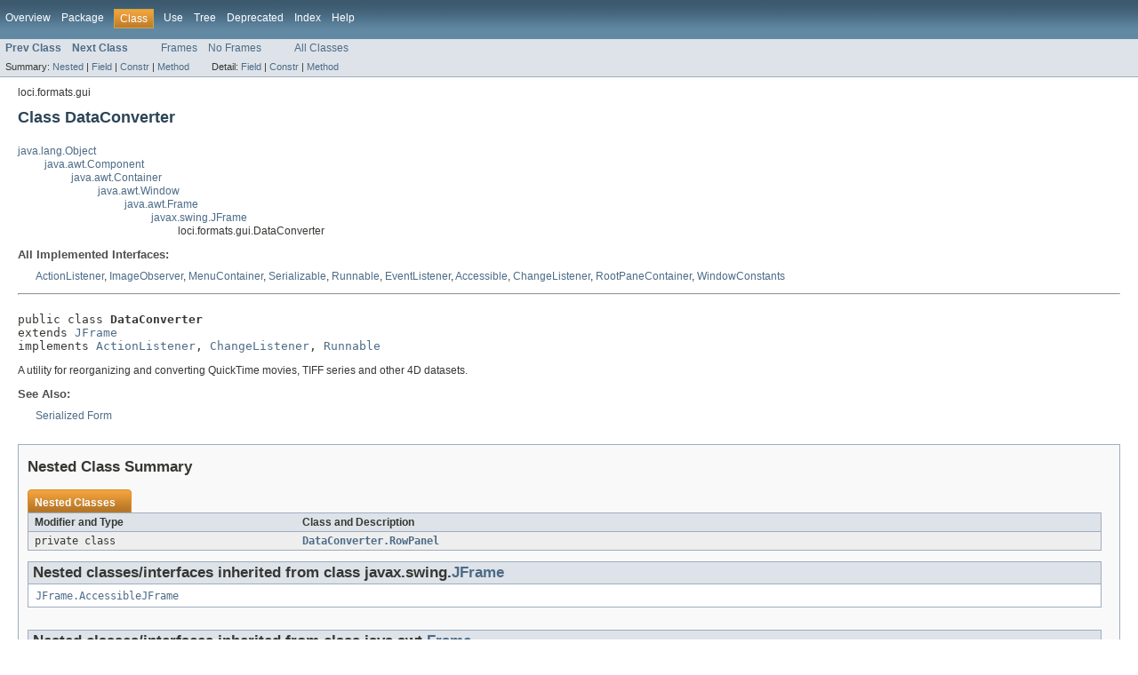

--- FILE ---
content_type: text/html
request_url: https://downloads.openmicroscopy.org/bio-formats/5.1.7/api/loci/formats/gui/DataConverter.html
body_size: 117128
content:
<!DOCTYPE HTML PUBLIC "-//W3C//DTD HTML 4.01 Transitional//EN" "http://www.w3.org/TR/html4/loose.dtd">
<!-- NewPage -->
<html lang="en">
<head>
<!-- Generated by javadoc (version 1.7.0_85) on Fri Dec 04 15:19:58 GMT 2015 -->
<title>DataConverter (Bio-Formats API)</title>
<meta name="date" content="2015-12-04">
<link rel="stylesheet" type="text/css" href="../../../stylesheet.css" title="Style">
</head>
<body>
<script type="text/javascript"><!--
    if (location.href.indexOf('is-external=true') == -1) {
        parent.document.title="DataConverter (Bio-Formats API)";
    }
//-->
</script>
<noscript>
<div>JavaScript is disabled on your browser.</div>
</noscript>
<!-- ========= START OF TOP NAVBAR ======= -->
<div class="topNav"><a name="navbar_top">
<!--   -->
</a><a href="#skip-navbar_top" title="Skip navigation links"></a><a name="navbar_top_firstrow">
<!--   -->
</a>
<ul class="navList" title="Navigation">
<li><a href="../../../overview-summary.html">Overview</a></li>
<li><a href="package-summary.html">Package</a></li>
<li class="navBarCell1Rev">Class</li>
<li><a href="class-use/DataConverter.html">Use</a></li>
<li><a href="package-tree.html">Tree</a></li>
<li><a href="../../../deprecated-list.html">Deprecated</a></li>
<li><a href="../../../index-all.html">Index</a></li>
<li><a href="../../../help-doc.html">Help</a></li>
</ul>
</div>
<div class="subNav">
<ul class="navList">
<li><a href="../../../loci/formats/gui/ComboFileFilter.html" title="class in loci.formats.gui"><span class="strong">Prev Class</span></a></li>
<li><a href="../../../loci/formats/gui/DataConverter.RowPanel.html" title="class in loci.formats.gui"><span class="strong">Next Class</span></a></li>
</ul>
<ul class="navList">
<li><a href="../../../index.html?loci/formats/gui/DataConverter.html" target="_top">Frames</a></li>
<li><a href="DataConverter.html" target="_top">No Frames</a></li>
</ul>
<ul class="navList" id="allclasses_navbar_top">
<li><a href="../../../allclasses-noframe.html">All Classes</a></li>
</ul>
<div>
<script type="text/javascript"><!--
  allClassesLink = document.getElementById("allclasses_navbar_top");
  if(window==top) {
    allClassesLink.style.display = "block";
  }
  else {
    allClassesLink.style.display = "none";
  }
  //-->
</script>
</div>
<div>
<ul class="subNavList">
<li>Summary:&nbsp;</li>
<li><a href="#nested_class_summary">Nested</a>&nbsp;|&nbsp;</li>
<li><a href="#field_summary">Field</a>&nbsp;|&nbsp;</li>
<li><a href="#constructor_summary">Constr</a>&nbsp;|&nbsp;</li>
<li><a href="#method_summary">Method</a></li>
</ul>
<ul class="subNavList">
<li>Detail:&nbsp;</li>
<li><a href="#field_detail">Field</a>&nbsp;|&nbsp;</li>
<li><a href="#constructor_detail">Constr</a>&nbsp;|&nbsp;</li>
<li><a href="#method_detail">Method</a></li>
</ul>
</div>
<a name="skip-navbar_top">
<!--   -->
</a></div>
<!-- ========= END OF TOP NAVBAR ========= -->
<!-- ======== START OF CLASS DATA ======== -->
<div class="header">
<div class="subTitle">loci.formats.gui</div>
<h2 title="Class DataConverter" class="title">Class DataConverter</h2>
</div>
<div class="contentContainer">
<ul class="inheritance">
<li><a href="http://docs.oracle.com/javase/6/docs/api/java/lang/Object.html?is-external=true" title="class or interface in java.lang">java.lang.Object</a></li>
<li>
<ul class="inheritance">
<li><a href="http://docs.oracle.com/javase/6/docs/api/java/awt/Component.html?is-external=true" title="class or interface in java.awt">java.awt.Component</a></li>
<li>
<ul class="inheritance">
<li><a href="http://docs.oracle.com/javase/6/docs/api/java/awt/Container.html?is-external=true" title="class or interface in java.awt">java.awt.Container</a></li>
<li>
<ul class="inheritance">
<li><a href="http://docs.oracle.com/javase/6/docs/api/java/awt/Window.html?is-external=true" title="class or interface in java.awt">java.awt.Window</a></li>
<li>
<ul class="inheritance">
<li><a href="http://docs.oracle.com/javase/6/docs/api/java/awt/Frame.html?is-external=true" title="class or interface in java.awt">java.awt.Frame</a></li>
<li>
<ul class="inheritance">
<li><a href="http://docs.oracle.com/javase/6/docs/api/javax/swing/JFrame.html?is-external=true" title="class or interface in javax.swing">javax.swing.JFrame</a></li>
<li>
<ul class="inheritance">
<li>loci.formats.gui.DataConverter</li>
</ul>
</li>
</ul>
</li>
</ul>
</li>
</ul>
</li>
</ul>
</li>
</ul>
</li>
</ul>
<div class="description">
<ul class="blockList">
<li class="blockList">
<dl>
<dt>All Implemented Interfaces:</dt>
<dd><a href="http://docs.oracle.com/javase/6/docs/api/java/awt/event/ActionListener.html?is-external=true" title="class or interface in java.awt.event">ActionListener</a>, <a href="http://docs.oracle.com/javase/6/docs/api/java/awt/image/ImageObserver.html?is-external=true" title="class or interface in java.awt.image">ImageObserver</a>, <a href="http://docs.oracle.com/javase/6/docs/api/java/awt/MenuContainer.html?is-external=true" title="class or interface in java.awt">MenuContainer</a>, <a href="http://docs.oracle.com/javase/6/docs/api/java/io/Serializable.html?is-external=true" title="class or interface in java.io">Serializable</a>, <a href="http://docs.oracle.com/javase/6/docs/api/java/lang/Runnable.html?is-external=true" title="class or interface in java.lang">Runnable</a>, <a href="http://docs.oracle.com/javase/6/docs/api/java/util/EventListener.html?is-external=true" title="class or interface in java.util">EventListener</a>, <a href="http://docs.oracle.com/javase/6/docs/api/javax/accessibility/Accessible.html?is-external=true" title="class or interface in javax.accessibility">Accessible</a>, <a href="http://docs.oracle.com/javase/6/docs/api/javax/swing/event/ChangeListener.html?is-external=true" title="class or interface in javax.swing.event">ChangeListener</a>, <a href="http://docs.oracle.com/javase/6/docs/api/javax/swing/RootPaneContainer.html?is-external=true" title="class or interface in javax.swing">RootPaneContainer</a>, <a href="http://docs.oracle.com/javase/6/docs/api/javax/swing/WindowConstants.html?is-external=true" title="class or interface in javax.swing">WindowConstants</a></dd>
</dl>
<hr>
<br>
<pre>public class <span class="strong">DataConverter</span>
extends <a href="http://docs.oracle.com/javase/6/docs/api/javax/swing/JFrame.html?is-external=true" title="class or interface in javax.swing">JFrame</a>
implements <a href="http://docs.oracle.com/javase/6/docs/api/java/awt/event/ActionListener.html?is-external=true" title="class or interface in java.awt.event">ActionListener</a>, <a href="http://docs.oracle.com/javase/6/docs/api/javax/swing/event/ChangeListener.html?is-external=true" title="class or interface in javax.swing.event">ChangeListener</a>, <a href="http://docs.oracle.com/javase/6/docs/api/java/lang/Runnable.html?is-external=true" title="class or interface in java.lang">Runnable</a></pre>
<div class="block">A utility for reorganizing and converting QuickTime movies,
 TIFF series and other 4D datasets.</div>
<dl><dt><span class="strong">See Also:</span></dt><dd><a href="../../../serialized-form.html#loci.formats.gui.DataConverter">Serialized Form</a></dd></dl>
</li>
</ul>
</div>
<div class="summary">
<ul class="blockList">
<li class="blockList">
<!-- ======== NESTED CLASS SUMMARY ======== -->
<ul class="blockList">
<li class="blockList"><a name="nested_class_summary">
<!--   -->
</a>
<h3>Nested Class Summary</h3>
<table class="overviewSummary" border="0" cellpadding="3" cellspacing="0" summary="Nested Class Summary table, listing nested classes, and an explanation">
<caption><span>Nested Classes</span><span class="tabEnd">&nbsp;</span></caption>
<tr>
<th class="colFirst" scope="col">Modifier and Type</th>
<th class="colLast" scope="col">Class and Description</th>
</tr>
<tr class="altColor">
<td class="colFirst"><code>private class&nbsp;</code></td>
<td class="colLast"><code><strong><a href="../../../loci/formats/gui/DataConverter.RowPanel.html" title="class in loci.formats.gui">DataConverter.RowPanel</a></strong></code>&nbsp;</td>
</tr>
</table>
<ul class="blockList">
<li class="blockList"><a name="nested_classes_inherited_from_class_javax.swing.JFrame">
<!--   -->
</a>
<h3>Nested classes/interfaces inherited from class&nbsp;javax.swing.<a href="http://docs.oracle.com/javase/6/docs/api/javax/swing/JFrame.html?is-external=true" title="class or interface in javax.swing">JFrame</a></h3>
<code><a href="http://docs.oracle.com/javase/6/docs/api/javax/swing/JFrame.AccessibleJFrame.html?is-external=true" title="class or interface in javax.swing">JFrame.AccessibleJFrame</a></code></li>
</ul>
<ul class="blockList">
<li class="blockList"><a name="nested_classes_inherited_from_class_java.awt.Frame">
<!--   -->
</a>
<h3>Nested classes/interfaces inherited from class&nbsp;java.awt.<a href="http://docs.oracle.com/javase/6/docs/api/java/awt/Frame.html?is-external=true" title="class or interface in java.awt">Frame</a></h3>
<code><a href="http://docs.oracle.com/javase/6/docs/api/java/awt/Frame.AccessibleAWTFrame.html?is-external=true" title="class or interface in java.awt">Frame.AccessibleAWTFrame</a></code></li>
</ul>
<ul class="blockList">
<li class="blockList"><a name="nested_classes_inherited_from_class_java.awt.Window">
<!--   -->
</a>
<h3>Nested classes/interfaces inherited from class&nbsp;java.awt.<a href="http://docs.oracle.com/javase/6/docs/api/java/awt/Window.html?is-external=true" title="class or interface in java.awt">Window</a></h3>
<code><a href="http://docs.oracle.com/javase/6/docs/api/java/awt/Window.AccessibleAWTWindow.html?is-external=true" title="class or interface in java.awt">Window.AccessibleAWTWindow</a>, <a href="http://docs.oracle.com/javase/6/docs/api/java/awt/Window.Type.html?is-external=true" title="class or interface in java.awt">Window.Type</a></code></li>
</ul>
<ul class="blockList">
<li class="blockList"><a name="nested_classes_inherited_from_class_java.awt.Container">
<!--   -->
</a>
<h3>Nested classes/interfaces inherited from class&nbsp;java.awt.<a href="http://docs.oracle.com/javase/6/docs/api/java/awt/Container.html?is-external=true" title="class or interface in java.awt">Container</a></h3>
<code><a href="http://docs.oracle.com/javase/6/docs/api/java/awt/Container.AccessibleAWTContainer.html?is-external=true" title="class or interface in java.awt">Container.AccessibleAWTContainer</a></code></li>
</ul>
<ul class="blockList">
<li class="blockList"><a name="nested_classes_inherited_from_class_java.awt.Component">
<!--   -->
</a>
<h3>Nested classes/interfaces inherited from class&nbsp;java.awt.<a href="http://docs.oracle.com/javase/6/docs/api/java/awt/Component.html?is-external=true" title="class or interface in java.awt">Component</a></h3>
<code><a href="http://docs.oracle.com/javase/6/docs/api/java/awt/Component.AccessibleAWTComponent.html?is-external=true" title="class or interface in java.awt">Component.AccessibleAWTComponent</a>, <a href="http://docs.oracle.com/javase/6/docs/api/java/awt/Component.BaselineResizeBehavior.html?is-external=true" title="class or interface in java.awt">Component.BaselineResizeBehavior</a>, <a href="http://docs.oracle.com/javase/6/docs/api/java/awt/Component.BltBufferStrategy.html?is-external=true" title="class or interface in java.awt">Component.BltBufferStrategy</a>, <a href="http://docs.oracle.com/javase/6/docs/api/java/awt/Component.FlipBufferStrategy.html?is-external=true" title="class or interface in java.awt">Component.FlipBufferStrategy</a></code></li>
</ul>
</li>
</ul>
<!-- =========== FIELD SUMMARY =========== -->
<ul class="blockList">
<li class="blockList"><a name="field_summary">
<!--   -->
</a>
<h3>Field Summary</h3>
<table class="overviewSummary" border="0" cellpadding="3" cellspacing="0" summary="Field Summary table, listing fields, and an explanation">
<caption><span>Fields</span><span class="tabEnd">&nbsp;</span></caption>
<tr>
<th class="colFirst" scope="col">Modifier and Type</th>
<th class="colLast" scope="col">Field and Description</th>
</tr>
<tr class="altColor">
<td class="colFirst"><code>private <a href="../../../loci/formats/gui/BufferedImageReader.html" title="class in loci.formats.gui">BufferedImageReader</a></code></td>
<td class="colLast"><code><strong><a href="../../../loci/formats/gui/DataConverter.html#biReader">biReader</a></strong></code>&nbsp;</td>
</tr>
<tr class="rowColor">
<td class="colFirst"><code>private <a href="../../../loci/formats/gui/BufferedImageWriter.html" title="class in loci.formats.gui">BufferedImageWriter</a></code></td>
<td class="colLast"><code><strong><a href="../../../loci/formats/gui/DataConverter.html#biWriter">biWriter</a></strong></code>&nbsp;</td>
</tr>
<tr class="altColor">
<td class="colFirst"><code>private <a href="http://docs.oracle.com/javase/6/docs/api/javax/swing/JComboBox.html?is-external=true" title="class or interface in javax.swing">JComboBox</a></code></td>
<td class="colLast"><code><strong><a href="../../../loci/formats/gui/DataConverter.html#cChoice">cChoice</a></strong></code>&nbsp;</td>
</tr>
<tr class="rowColor">
<td class="colFirst"><code>private <a href="http://docs.oracle.com/javase/6/docs/api/javax/swing/JLabel.html?is-external=true" title="class or interface in javax.swing">JLabel</a></code></td>
<td class="colLast"><code><strong><a href="../../../loci/formats/gui/DataConverter.html#cLabel">cLabel</a></strong></code>&nbsp;</td>
</tr>
<tr class="altColor">
<td class="colFirst"><code>private <a href="http://docs.oracle.com/javase/6/docs/api/javax/swing/JComboBox.html?is-external=true" title="class or interface in javax.swing">JComboBox</a></code></td>
<td class="colLast"><code><strong><a href="../../../loci/formats/gui/DataConverter.html#codec">codec</a></strong></code>&nbsp;</td>
</tr>
<tr class="rowColor">
<td class="colFirst"><code>private static int</code></td>
<td class="colLast"><code><strong><a href="../../../loci/formats/gui/DataConverter.html#COLUMNS">COLUMNS</a></strong></code>&nbsp;</td>
</tr>
<tr class="altColor">
<td class="colFirst"><code>private <a href="http://docs.oracle.com/javase/6/docs/api/javax/swing/JButton.html?is-external=true" title="class or interface in javax.swing">JButton</a></code></td>
<td class="colLast"><code><strong><a href="../../../loci/formats/gui/DataConverter.html#convert">convert</a></strong></code>&nbsp;</td>
</tr>
<tr class="rowColor">
<td class="colFirst"><code>private boolean</code></td>
<td class="colLast"><code><strong><a href="../../../loci/formats/gui/DataConverter.html#force">force</a></strong></code>&nbsp;</td>
</tr>
<tr class="altColor">
<td class="colFirst"><code>private <a href="http://docs.oracle.com/javase/6/docs/api/javax/swing/JCheckBox.html?is-external=true" title="class or interface in javax.swing">JCheckBox</a></code></td>
<td class="colLast"><code><strong><a href="../../../loci/formats/gui/DataConverter.html#forceType">forceType</a></strong></code>&nbsp;</td>
</tr>
<tr class="rowColor">
<td class="colFirst"><code>private <a href="http://docs.oracle.com/javase/6/docs/api/javax/swing/JSpinner.html?is-external=true" title="class or interface in javax.swing">JSpinner</a></code></td>
<td class="colLast"><code><strong><a href="../../../loci/formats/gui/DataConverter.html#fps">fps</a></strong></code>&nbsp;</td>
</tr>
<tr class="altColor">
<td class="colFirst"><code>private <a href="http://docs.oracle.com/javase/6/docs/api/javax/swing/JCheckBox.html?is-external=true" title="class or interface in javax.swing">JCheckBox</a></code></td>
<td class="colLast"><code><strong><a href="../../../loci/formats/gui/DataConverter.html#includeC">includeC</a></strong></code>&nbsp;</td>
</tr>
<tr class="rowColor">
<td class="colFirst"><code>private <a href="http://docs.oracle.com/javase/6/docs/api/javax/swing/JCheckBox.html?is-external=true" title="class or interface in javax.swing">JCheckBox</a></code></td>
<td class="colLast"><code><strong><a href="../../../loci/formats/gui/DataConverter.html#includeT">includeT</a></strong></code>&nbsp;</td>
</tr>
<tr class="altColor">
<td class="colFirst"><code>private <a href="http://docs.oracle.com/javase/6/docs/api/javax/swing/JCheckBox.html?is-external=true" title="class or interface in javax.swing">JCheckBox</a></code></td>
<td class="colLast"><code><strong><a href="../../../loci/formats/gui/DataConverter.html#includeZ">includeZ</a></strong></code>&nbsp;</td>
</tr>
<tr class="rowColor">
<td class="colFirst"><code>private <a href="http://docs.oracle.com/javase/6/docs/api/javax/swing/JTextField.html?is-external=true" title="class or interface in javax.swing">JTextField</a></code></td>
<td class="colLast"><code><strong><a href="../../../loci/formats/gui/DataConverter.html#input">input</a></strong></code>&nbsp;</td>
</tr>
<tr class="altColor">
<td class="colFirst"><code>private static org.slf4j.Logger</code></td>
<td class="colLast"><code><strong><a href="../../../loci/formats/gui/DataConverter.html#LOGGER">LOGGER</a></strong></code>&nbsp;</td>
</tr>
<tr class="rowColor">
<td class="colFirst"><code>private <a href="http://docs.oracle.com/javase/6/docs/api/javax/swing/JTextField.html?is-external=true" title="class or interface in javax.swing">JTextField</a></code></td>
<td class="colLast"><code><strong><a href="../../../loci/formats/gui/DataConverter.html#output">output</a></strong></code>&nbsp;</td>
</tr>
<tr class="altColor">
<td class="colFirst"><code>private <a href="http://docs.oracle.com/javase/6/docs/api/javax/swing/JProgressBar.html?is-external=true" title="class or interface in javax.swing">JProgressBar</a></code></td>
<td class="colLast"><code><strong><a href="../../../loci/formats/gui/DataConverter.html#progress">progress</a></strong></code>&nbsp;</td>
</tr>
<tr class="rowColor">
<td class="colFirst"><code>private <a href="http://docs.oracle.com/javase/6/docs/api/javax/swing/JCheckBox.html?is-external=true" title="class or interface in javax.swing">JCheckBox</a></code></td>
<td class="colLast"><code><strong><a href="../../../loci/formats/gui/DataConverter.html#qtJava">qtJava</a></strong></code>&nbsp;</td>
</tr>
<tr class="altColor">
<td class="colFirst"><code>private <a href="http://docs.oracle.com/javase/6/docs/api/javax/swing/JFileChooser.html?is-external=true" title="class or interface in javax.swing">JFileChooser</a></code></td>
<td class="colLast"><code><strong><a href="../../../loci/formats/gui/DataConverter.html#rc">rc</a></strong></code>&nbsp;</td>
</tr>
<tr class="rowColor">
<td class="colFirst"><code>private <a href="../../../loci/formats/FileStitcher.html" title="class in loci.formats">FileStitcher</a></code></td>
<td class="colLast"><code><strong><a href="../../../loci/formats/gui/DataConverter.html#reader">reader</a></strong></code>&nbsp;</td>
</tr>
<tr class="altColor">
<td class="colFirst"><code>private <a href="http://docs.oracle.com/javase/6/docs/api/javax/swing/JSpinner.html?is-external=true" title="class or interface in javax.swing">JSpinner</a></code></td>
<td class="colLast"><code><strong><a href="../../../loci/formats/gui/DataConverter.html#series">series</a></strong></code>&nbsp;</td>
</tr>
<tr class="rowColor">
<td class="colFirst"><code>private <a href="http://docs.oracle.com/javase/6/docs/api/javax/swing/JPanel.html?is-external=true" title="class or interface in javax.swing">JPanel</a></code></td>
<td class="colLast"><code><strong><a href="../../../loci/formats/gui/DataConverter.html#seriesRow">seriesRow</a></strong></code>&nbsp;</td>
</tr>
<tr class="altColor">
<td class="colFirst"><code>private boolean</code></td>
<td class="colLast"><code><strong><a href="../../../loci/formats/gui/DataConverter.html#shutdown">shutdown</a></strong></code>&nbsp;</td>
</tr>
<tr class="rowColor">
<td class="colFirst"><code>private <a href="../../../loci/formats/DimensionSwapper.html" title="class in loci.formats">DimensionSwapper</a></code></td>
<td class="colLast"><code><strong><a href="../../../loci/formats/gui/DataConverter.html#swap">swap</a></strong></code>&nbsp;</td>
</tr>
<tr class="altColor">
<td class="colFirst"><code>private <a href="http://docs.oracle.com/javase/6/docs/api/javax/swing/JComboBox.html?is-external=true" title="class or interface in javax.swing">JComboBox</a></code></td>
<td class="colLast"><code><strong><a href="../../../loci/formats/gui/DataConverter.html#tChoice">tChoice</a></strong></code>&nbsp;</td>
</tr>
<tr class="rowColor">
<td class="colFirst"><code>private static <a href="http://docs.oracle.com/javase/6/docs/api/java/lang/String.html?is-external=true" title="class or interface in java.lang">String</a></code></td>
<td class="colLast"><code><strong><a href="../../../loci/formats/gui/DataConverter.html#TITLE">TITLE</a></strong></code>&nbsp;</td>
</tr>
<tr class="altColor">
<td class="colFirst"><code>private <a href="http://docs.oracle.com/javase/6/docs/api/javax/swing/JLabel.html?is-external=true" title="class or interface in javax.swing">JLabel</a></code></td>
<td class="colLast"><code><strong><a href="../../../loci/formats/gui/DataConverter.html#tLabel">tLabel</a></strong></code>&nbsp;</td>
</tr>
<tr class="rowColor">
<td class="colFirst"><code>private <a href="http://docs.oracle.com/javase/6/docs/api/javax/swing/JFileChooser.html?is-external=true" title="class or interface in javax.swing">JFileChooser</a></code></td>
<td class="colLast"><code><strong><a href="../../../loci/formats/gui/DataConverter.html#wc">wc</a></strong></code>&nbsp;</td>
</tr>
<tr class="altColor">
<td class="colFirst"><code>private <a href="../../../loci/formats/ImageWriter.html" title="class in loci.formats">ImageWriter</a></code></td>
<td class="colLast"><code><strong><a href="../../../loci/formats/gui/DataConverter.html#writer">writer</a></strong></code>&nbsp;</td>
</tr>
<tr class="rowColor">
<td class="colFirst"><code>private <a href="http://docs.oracle.com/javase/6/docs/api/javax/swing/JComboBox.html?is-external=true" title="class or interface in javax.swing">JComboBox</a></code></td>
<td class="colLast"><code><strong><a href="../../../loci/formats/gui/DataConverter.html#zChoice">zChoice</a></strong></code>&nbsp;</td>
</tr>
<tr class="altColor">
<td class="colFirst"><code>private <a href="http://docs.oracle.com/javase/6/docs/api/javax/swing/JLabel.html?is-external=true" title="class or interface in javax.swing">JLabel</a></code></td>
<td class="colLast"><code><strong><a href="../../../loci/formats/gui/DataConverter.html#zLabel">zLabel</a></strong></code>&nbsp;</td>
</tr>
</table>
<ul class="blockList">
<li class="blockList"><a name="fields_inherited_from_class_javax.swing.JFrame">
<!--   -->
</a>
<h3>Fields inherited from class&nbsp;javax.swing.<a href="http://docs.oracle.com/javase/6/docs/api/javax/swing/JFrame.html?is-external=true" title="class or interface in javax.swing">JFrame</a></h3>
<code><a href="http://docs.oracle.com/javase/6/docs/api/javax/swing/JFrame.html?is-external=true#accessibleContext" title="class or interface in javax.swing">accessibleContext</a>, <a href="http://docs.oracle.com/javase/6/docs/api/javax/swing/JFrame.html?is-external=true#EXIT_ON_CLOSE" title="class or interface in javax.swing">EXIT_ON_CLOSE</a>, <a href="http://docs.oracle.com/javase/6/docs/api/javax/swing/JFrame.html?is-external=true#rootPane" title="class or interface in javax.swing">rootPane</a>, <a href="http://docs.oracle.com/javase/6/docs/api/javax/swing/JFrame.html?is-external=true#rootPaneCheckingEnabled" title="class or interface in javax.swing">rootPaneCheckingEnabled</a></code></li>
</ul>
<ul class="blockList">
<li class="blockList"><a name="fields_inherited_from_class_java.awt.Frame">
<!--   -->
</a>
<h3>Fields inherited from class&nbsp;java.awt.<a href="http://docs.oracle.com/javase/6/docs/api/java/awt/Frame.html?is-external=true" title="class or interface in java.awt">Frame</a></h3>
<code><a href="http://docs.oracle.com/javase/6/docs/api/java/awt/Frame.html?is-external=true#CROSSHAIR_CURSOR" title="class or interface in java.awt">CROSSHAIR_CURSOR</a>, <a href="http://docs.oracle.com/javase/6/docs/api/java/awt/Frame.html?is-external=true#DEFAULT_CURSOR" title="class or interface in java.awt">DEFAULT_CURSOR</a>, <a href="http://docs.oracle.com/javase/6/docs/api/java/awt/Frame.html?is-external=true#E_RESIZE_CURSOR" title="class or interface in java.awt">E_RESIZE_CURSOR</a>, <a href="http://docs.oracle.com/javase/6/docs/api/java/awt/Frame.html?is-external=true#HAND_CURSOR" title="class or interface in java.awt">HAND_CURSOR</a>, <a href="http://docs.oracle.com/javase/6/docs/api/java/awt/Frame.html?is-external=true#ICONIFIED" title="class or interface in java.awt">ICONIFIED</a>, <a href="http://docs.oracle.com/javase/6/docs/api/java/awt/Frame.html?is-external=true#MAXIMIZED_BOTH" title="class or interface in java.awt">MAXIMIZED_BOTH</a>, <a href="http://docs.oracle.com/javase/6/docs/api/java/awt/Frame.html?is-external=true#MAXIMIZED_HORIZ" title="class or interface in java.awt">MAXIMIZED_HORIZ</a>, <a href="http://docs.oracle.com/javase/6/docs/api/java/awt/Frame.html?is-external=true#MAXIMIZED_VERT" title="class or interface in java.awt">MAXIMIZED_VERT</a>, <a href="http://docs.oracle.com/javase/6/docs/api/java/awt/Frame.html?is-external=true#MOVE_CURSOR" title="class or interface in java.awt">MOVE_CURSOR</a>, <a href="http://docs.oracle.com/javase/6/docs/api/java/awt/Frame.html?is-external=true#N_RESIZE_CURSOR" title="class or interface in java.awt">N_RESIZE_CURSOR</a>, <a href="http://docs.oracle.com/javase/6/docs/api/java/awt/Frame.html?is-external=true#NE_RESIZE_CURSOR" title="class or interface in java.awt">NE_RESIZE_CURSOR</a>, <a href="http://docs.oracle.com/javase/6/docs/api/java/awt/Frame.html?is-external=true#NORMAL" title="class or interface in java.awt">NORMAL</a>, <a href="http://docs.oracle.com/javase/6/docs/api/java/awt/Frame.html?is-external=true#NW_RESIZE_CURSOR" title="class or interface in java.awt">NW_RESIZE_CURSOR</a>, <a href="http://docs.oracle.com/javase/6/docs/api/java/awt/Frame.html?is-external=true#S_RESIZE_CURSOR" title="class or interface in java.awt">S_RESIZE_CURSOR</a>, <a href="http://docs.oracle.com/javase/6/docs/api/java/awt/Frame.html?is-external=true#SE_RESIZE_CURSOR" title="class or interface in java.awt">SE_RESIZE_CURSOR</a>, <a href="http://docs.oracle.com/javase/6/docs/api/java/awt/Frame.html?is-external=true#SW_RESIZE_CURSOR" title="class or interface in java.awt">SW_RESIZE_CURSOR</a>, <a href="http://docs.oracle.com/javase/6/docs/api/java/awt/Frame.html?is-external=true#TEXT_CURSOR" title="class or interface in java.awt">TEXT_CURSOR</a>, <a href="http://docs.oracle.com/javase/6/docs/api/java/awt/Frame.html?is-external=true#W_RESIZE_CURSOR" title="class or interface in java.awt">W_RESIZE_CURSOR</a>, <a href="http://docs.oracle.com/javase/6/docs/api/java/awt/Frame.html?is-external=true#WAIT_CURSOR" title="class or interface in java.awt">WAIT_CURSOR</a></code></li>
</ul>
<ul class="blockList">
<li class="blockList"><a name="fields_inherited_from_class_java.awt.Component">
<!--   -->
</a>
<h3>Fields inherited from class&nbsp;java.awt.<a href="http://docs.oracle.com/javase/6/docs/api/java/awt/Component.html?is-external=true" title="class or interface in java.awt">Component</a></h3>
<code><a href="http://docs.oracle.com/javase/6/docs/api/java/awt/Component.html?is-external=true#BOTTOM_ALIGNMENT" title="class or interface in java.awt">BOTTOM_ALIGNMENT</a>, <a href="http://docs.oracle.com/javase/6/docs/api/java/awt/Component.html?is-external=true#CENTER_ALIGNMENT" title="class or interface in java.awt">CENTER_ALIGNMENT</a>, <a href="http://docs.oracle.com/javase/6/docs/api/java/awt/Component.html?is-external=true#LEFT_ALIGNMENT" title="class or interface in java.awt">LEFT_ALIGNMENT</a>, <a href="http://docs.oracle.com/javase/6/docs/api/java/awt/Component.html?is-external=true#RIGHT_ALIGNMENT" title="class or interface in java.awt">RIGHT_ALIGNMENT</a>, <a href="http://docs.oracle.com/javase/6/docs/api/java/awt/Component.html?is-external=true#TOP_ALIGNMENT" title="class or interface in java.awt">TOP_ALIGNMENT</a></code></li>
</ul>
<ul class="blockList">
<li class="blockList"><a name="fields_inherited_from_class_javax.swing.WindowConstants">
<!--   -->
</a>
<h3>Fields inherited from interface&nbsp;javax.swing.<a href="http://docs.oracle.com/javase/6/docs/api/javax/swing/WindowConstants.html?is-external=true" title="class or interface in javax.swing">WindowConstants</a></h3>
<code><a href="http://docs.oracle.com/javase/6/docs/api/javax/swing/WindowConstants.html?is-external=true#DISPOSE_ON_CLOSE" title="class or interface in javax.swing">DISPOSE_ON_CLOSE</a>, <a href="http://docs.oracle.com/javase/6/docs/api/javax/swing/WindowConstants.html?is-external=true#DO_NOTHING_ON_CLOSE" title="class or interface in javax.swing">DO_NOTHING_ON_CLOSE</a>, <a href="http://docs.oracle.com/javase/6/docs/api/javax/swing/WindowConstants.html?is-external=true#HIDE_ON_CLOSE" title="class or interface in javax.swing">HIDE_ON_CLOSE</a></code></li>
</ul>
<ul class="blockList">
<li class="blockList"><a name="fields_inherited_from_class_java.awt.image.ImageObserver">
<!--   -->
</a>
<h3>Fields inherited from interface&nbsp;java.awt.image.<a href="http://docs.oracle.com/javase/6/docs/api/java/awt/image/ImageObserver.html?is-external=true" title="class or interface in java.awt.image">ImageObserver</a></h3>
<code><a href="http://docs.oracle.com/javase/6/docs/api/java/awt/image/ImageObserver.html?is-external=true#ABORT" title="class or interface in java.awt.image">ABORT</a>, <a href="http://docs.oracle.com/javase/6/docs/api/java/awt/image/ImageObserver.html?is-external=true#ALLBITS" title="class or interface in java.awt.image">ALLBITS</a>, <a href="http://docs.oracle.com/javase/6/docs/api/java/awt/image/ImageObserver.html?is-external=true#ERROR" title="class or interface in java.awt.image">ERROR</a>, <a href="http://docs.oracle.com/javase/6/docs/api/java/awt/image/ImageObserver.html?is-external=true#FRAMEBITS" title="class or interface in java.awt.image">FRAMEBITS</a>, <a href="http://docs.oracle.com/javase/6/docs/api/java/awt/image/ImageObserver.html?is-external=true#HEIGHT" title="class or interface in java.awt.image">HEIGHT</a>, <a href="http://docs.oracle.com/javase/6/docs/api/java/awt/image/ImageObserver.html?is-external=true#PROPERTIES" title="class or interface in java.awt.image">PROPERTIES</a>, <a href="http://docs.oracle.com/javase/6/docs/api/java/awt/image/ImageObserver.html?is-external=true#SOMEBITS" title="class or interface in java.awt.image">SOMEBITS</a>, <a href="http://docs.oracle.com/javase/6/docs/api/java/awt/image/ImageObserver.html?is-external=true#WIDTH" title="class or interface in java.awt.image">WIDTH</a></code></li>
</ul>
</li>
</ul>
<!-- ======== CONSTRUCTOR SUMMARY ======== -->
<ul class="blockList">
<li class="blockList"><a name="constructor_summary">
<!--   -->
</a>
<h3>Constructor Summary</h3>
<table class="overviewSummary" border="0" cellpadding="3" cellspacing="0" summary="Constructor Summary table, listing constructors, and an explanation">
<caption><span>Constructors</span><span class="tabEnd">&nbsp;</span></caption>
<tr>
<th class="colOne" scope="col">Constructor and Description</th>
</tr>
<tr class="altColor">
<td class="colOne"><code><strong><a href="../../../loci/formats/gui/DataConverter.html#DataConverter()">DataConverter</a></strong>()</code>&nbsp;</td>
</tr>
</table>
</li>
</ul>
<!-- ========== METHOD SUMMARY =========== -->
<ul class="blockList">
<li class="blockList"><a name="method_summary">
<!--   -->
</a>
<h3>Method Summary</h3>
<table class="overviewSummary" border="0" cellpadding="3" cellspacing="0" summary="Method Summary table, listing methods, and an explanation">
<caption><span>Methods</span><span class="tabEnd">&nbsp;</span></caption>
<tr>
<th class="colFirst" scope="col">Modifier and Type</th>
<th class="colLast" scope="col">Method and Description</th>
</tr>
<tr class="altColor">
<td class="colFirst"><code>void</code></td>
<td class="colLast"><code><strong><a href="../../../loci/formats/gui/DataConverter.html#actionPerformed(java.awt.event.ActionEvent)">actionPerformed</a></strong>(<a href="http://docs.oracle.com/javase/6/docs/api/java/awt/event/ActionEvent.html?is-external=true" title="class or interface in java.awt.event">ActionEvent</a>&nbsp;e)</code>&nbsp;</td>
</tr>
<tr class="rowColor">
<td class="colFirst"><code>private void</code></td>
<td class="colLast"><code><strong><a href="../../../loci/formats/gui/DataConverter.html#limitHeight(javax.swing.JComponent)">limitHeight</a></strong>(<a href="http://docs.oracle.com/javase/6/docs/api/javax/swing/JComponent.html?is-external=true" title="class or interface in javax.swing">JComponent</a>&nbsp;jc)</code>&nbsp;</td>
</tr>
<tr class="altColor">
<td class="colFirst"><code>static void</code></td>
<td class="colLast"><code><strong><a href="../../../loci/formats/gui/DataConverter.html#main(java.lang.String[])">main</a></strong>(<a href="http://docs.oracle.com/javase/6/docs/api/java/lang/String.html?is-external=true" title="class or interface in java.lang">String</a>[]&nbsp;args)</code>&nbsp;</td>
</tr>
<tr class="rowColor">
<td class="colFirst"><code>private void</code></td>
<td class="colLast"><code><strong><a href="../../../loci/formats/gui/DataConverter.html#msg(java.lang.String)">msg</a></strong>(<a href="http://docs.oracle.com/javase/6/docs/api/java/lang/String.html?is-external=true" title="class or interface in java.lang">String</a>&nbsp;msg)</code>&nbsp;</td>
</tr>
<tr class="altColor">
<td class="colFirst"><code>void</code></td>
<td class="colLast"><code><strong><a href="../../../loci/formats/gui/DataConverter.html#run()">run</a></strong>()</code>&nbsp;</td>
</tr>
<tr class="rowColor">
<td class="colFirst"><code>void</code></td>
<td class="colLast"><code><strong><a href="../../../loci/formats/gui/DataConverter.html#stateChanged(javax.swing.event.ChangeEvent)">stateChanged</a></strong>(<a href="http://docs.oracle.com/javase/6/docs/api/javax/swing/event/ChangeEvent.html?is-external=true" title="class or interface in javax.swing.event">ChangeEvent</a>&nbsp;e)</code>&nbsp;</td>
</tr>
<tr class="altColor">
<td class="colFirst"><code>private void</code></td>
<td class="colLast"><code><strong><a href="../../../loci/formats/gui/DataConverter.html#updateLabels(java.lang.String)">updateLabels</a></strong>(<a href="http://docs.oracle.com/javase/6/docs/api/java/lang/String.html?is-external=true" title="class or interface in java.lang">String</a>&nbsp;pattern)</code>&nbsp;</td>
</tr>
</table>
<ul class="blockList">
<li class="blockList"><a name="methods_inherited_from_class_javax.swing.JFrame">
<!--   -->
</a>
<h3>Methods inherited from class&nbsp;javax.swing.<a href="http://docs.oracle.com/javase/6/docs/api/javax/swing/JFrame.html?is-external=true" title="class or interface in javax.swing">JFrame</a></h3>
<code><a href="http://docs.oracle.com/javase/6/docs/api/javax/swing/JFrame.html?is-external=true#addImpl(java.awt.Component,%20java.lang.Object,%20int)" title="class or interface in javax.swing">addImpl</a>, <a href="http://docs.oracle.com/javase/6/docs/api/javax/swing/JFrame.html?is-external=true#createRootPane()" title="class or interface in javax.swing">createRootPane</a>, <a href="http://docs.oracle.com/javase/6/docs/api/javax/swing/JFrame.html?is-external=true#frameInit()" title="class or interface in javax.swing">frameInit</a>, <a href="http://docs.oracle.com/javase/6/docs/api/javax/swing/JFrame.html?is-external=true#getAccessibleContext()" title="class or interface in javax.swing">getAccessibleContext</a>, <a href="http://docs.oracle.com/javase/6/docs/api/javax/swing/JFrame.html?is-external=true#getContentPane()" title="class or interface in javax.swing">getContentPane</a>, <a href="http://docs.oracle.com/javase/6/docs/api/javax/swing/JFrame.html?is-external=true#getDefaultCloseOperation()" title="class or interface in javax.swing">getDefaultCloseOperation</a>, <a href="http://docs.oracle.com/javase/6/docs/api/javax/swing/JFrame.html?is-external=true#getGlassPane()" title="class or interface in javax.swing">getGlassPane</a>, <a href="http://docs.oracle.com/javase/6/docs/api/javax/swing/JFrame.html?is-external=true#getGraphics()" title="class or interface in javax.swing">getGraphics</a>, <a href="http://docs.oracle.com/javase/6/docs/api/javax/swing/JFrame.html?is-external=true#getJMenuBar()" title="class or interface in javax.swing">getJMenuBar</a>, <a href="http://docs.oracle.com/javase/6/docs/api/javax/swing/JFrame.html?is-external=true#getLayeredPane()" title="class or interface in javax.swing">getLayeredPane</a>, <a href="http://docs.oracle.com/javase/6/docs/api/javax/swing/JFrame.html?is-external=true#getRootPane()" title="class or interface in javax.swing">getRootPane</a>, <a href="http://docs.oracle.com/javase/6/docs/api/javax/swing/JFrame.html?is-external=true#getTransferHandler()" title="class or interface in javax.swing">getTransferHandler</a>, <a href="http://docs.oracle.com/javase/6/docs/api/javax/swing/JFrame.html?is-external=true#isDefaultLookAndFeelDecorated()" title="class or interface in javax.swing">isDefaultLookAndFeelDecorated</a>, <a href="http://docs.oracle.com/javase/6/docs/api/javax/swing/JFrame.html?is-external=true#isRootPaneCheckingEnabled()" title="class or interface in javax.swing">isRootPaneCheckingEnabled</a>, <a href="http://docs.oracle.com/javase/6/docs/api/javax/swing/JFrame.html?is-external=true#paramString()" title="class or interface in javax.swing">paramString</a>, <a href="http://docs.oracle.com/javase/6/docs/api/javax/swing/JFrame.html?is-external=true#processWindowEvent(java.awt.event.WindowEvent)" title="class or interface in javax.swing">processWindowEvent</a>, <a href="http://docs.oracle.com/javase/6/docs/api/javax/swing/JFrame.html?is-external=true#remove(java.awt.Component)" title="class or interface in javax.swing">remove</a>, <a href="http://docs.oracle.com/javase/6/docs/api/javax/swing/JFrame.html?is-external=true#repaint(long,%20int,%20int,%20int,%20int)" title="class or interface in javax.swing">repaint</a>, <a href="http://docs.oracle.com/javase/6/docs/api/javax/swing/JFrame.html?is-external=true#setContentPane(java.awt.Container)" title="class or interface in javax.swing">setContentPane</a>, <a href="http://docs.oracle.com/javase/6/docs/api/javax/swing/JFrame.html?is-external=true#setDefaultCloseOperation(int)" title="class or interface in javax.swing">setDefaultCloseOperation</a>, <a href="http://docs.oracle.com/javase/6/docs/api/javax/swing/JFrame.html?is-external=true#setDefaultLookAndFeelDecorated(boolean)" title="class or interface in javax.swing">setDefaultLookAndFeelDecorated</a>, <a href="http://docs.oracle.com/javase/6/docs/api/javax/swing/JFrame.html?is-external=true#setGlassPane(java.awt.Component)" title="class or interface in javax.swing">setGlassPane</a>, <a href="http://docs.oracle.com/javase/6/docs/api/javax/swing/JFrame.html?is-external=true#setIconImage(java.awt.Image)" title="class or interface in javax.swing">setIconImage</a>, <a href="http://docs.oracle.com/javase/6/docs/api/javax/swing/JFrame.html?is-external=true#setJMenuBar(javax.swing.JMenuBar)" title="class or interface in javax.swing">setJMenuBar</a>, <a href="http://docs.oracle.com/javase/6/docs/api/javax/swing/JFrame.html?is-external=true#setLayeredPane(javax.swing.JLayeredPane)" title="class or interface in javax.swing">setLayeredPane</a>, <a href="http://docs.oracle.com/javase/6/docs/api/javax/swing/JFrame.html?is-external=true#setLayout(java.awt.LayoutManager)" title="class or interface in javax.swing">setLayout</a>, <a href="http://docs.oracle.com/javase/6/docs/api/javax/swing/JFrame.html?is-external=true#setRootPane(javax.swing.JRootPane)" title="class or interface in javax.swing">setRootPane</a>, <a href="http://docs.oracle.com/javase/6/docs/api/javax/swing/JFrame.html?is-external=true#setRootPaneCheckingEnabled(boolean)" title="class or interface in javax.swing">setRootPaneCheckingEnabled</a>, <a href="http://docs.oracle.com/javase/6/docs/api/javax/swing/JFrame.html?is-external=true#setTransferHandler(javax.swing.TransferHandler)" title="class or interface in javax.swing">setTransferHandler</a>, <a href="http://docs.oracle.com/javase/6/docs/api/javax/swing/JFrame.html?is-external=true#update(java.awt.Graphics)" title="class or interface in javax.swing">update</a></code></li>
</ul>
<ul class="blockList">
<li class="blockList"><a name="methods_inherited_from_class_java.awt.Frame">
<!--   -->
</a>
<h3>Methods inherited from class&nbsp;java.awt.<a href="http://docs.oracle.com/javase/6/docs/api/java/awt/Frame.html?is-external=true" title="class or interface in java.awt">Frame</a></h3>
<code><a href="http://docs.oracle.com/javase/6/docs/api/java/awt/Frame.html?is-external=true#addNotify()" title="class or interface in java.awt">addNotify</a>, <a href="http://docs.oracle.com/javase/6/docs/api/java/awt/Frame.html?is-external=true#getCursorType()" title="class or interface in java.awt">getCursorType</a>, <a href="http://docs.oracle.com/javase/6/docs/api/java/awt/Frame.html?is-external=true#getExtendedState()" title="class or interface in java.awt">getExtendedState</a>, <a href="http://docs.oracle.com/javase/6/docs/api/java/awt/Frame.html?is-external=true#getFrames()" title="class or interface in java.awt">getFrames</a>, <a href="http://docs.oracle.com/javase/6/docs/api/java/awt/Frame.html?is-external=true#getIconImage()" title="class or interface in java.awt">getIconImage</a>, <a href="http://docs.oracle.com/javase/6/docs/api/java/awt/Frame.html?is-external=true#getMaximizedBounds()" title="class or interface in java.awt">getMaximizedBounds</a>, <a href="http://docs.oracle.com/javase/6/docs/api/java/awt/Frame.html?is-external=true#getMenuBar()" title="class or interface in java.awt">getMenuBar</a>, <a href="http://docs.oracle.com/javase/6/docs/api/java/awt/Frame.html?is-external=true#getState()" title="class or interface in java.awt">getState</a>, <a href="http://docs.oracle.com/javase/6/docs/api/java/awt/Frame.html?is-external=true#getTitle()" title="class or interface in java.awt">getTitle</a>, <a href="http://docs.oracle.com/javase/6/docs/api/java/awt/Frame.html?is-external=true#isResizable()" title="class or interface in java.awt">isResizable</a>, <a href="http://docs.oracle.com/javase/6/docs/api/java/awt/Frame.html?is-external=true#isUndecorated()" title="class or interface in java.awt">isUndecorated</a>, <a href="http://docs.oracle.com/javase/6/docs/api/java/awt/Frame.html?is-external=true#remove(java.awt.MenuComponent)" title="class or interface in java.awt">remove</a>, <a href="http://docs.oracle.com/javase/6/docs/api/java/awt/Frame.html?is-external=true#removeNotify()" title="class or interface in java.awt">removeNotify</a>, <a href="http://docs.oracle.com/javase/6/docs/api/java/awt/Frame.html?is-external=true#setBackground(java.awt.Color)" title="class or interface in java.awt">setBackground</a>, <a href="http://docs.oracle.com/javase/6/docs/api/java/awt/Frame.html?is-external=true#setCursor(int)" title="class or interface in java.awt">setCursor</a>, <a href="http://docs.oracle.com/javase/6/docs/api/java/awt/Frame.html?is-external=true#setExtendedState(int)" title="class or interface in java.awt">setExtendedState</a>, <a href="http://docs.oracle.com/javase/6/docs/api/java/awt/Frame.html?is-external=true#setMaximizedBounds(java.awt.Rectangle)" title="class or interface in java.awt">setMaximizedBounds</a>, <a href="http://docs.oracle.com/javase/6/docs/api/java/awt/Frame.html?is-external=true#setMenuBar(java.awt.MenuBar)" title="class or interface in java.awt">setMenuBar</a>, <a href="http://docs.oracle.com/javase/6/docs/api/java/awt/Frame.html?is-external=true#setOpacity(float)" title="class or interface in java.awt">setOpacity</a>, <a href="http://docs.oracle.com/javase/6/docs/api/java/awt/Frame.html?is-external=true#setResizable(boolean)" title="class or interface in java.awt">setResizable</a>, <a href="http://docs.oracle.com/javase/6/docs/api/java/awt/Frame.html?is-external=true#setShape(java.awt.Shape)" title="class or interface in java.awt">setShape</a>, <a href="http://docs.oracle.com/javase/6/docs/api/java/awt/Frame.html?is-external=true#setState(int)" title="class or interface in java.awt">setState</a>, <a href="http://docs.oracle.com/javase/6/docs/api/java/awt/Frame.html?is-external=true#setTitle(java.lang.String)" title="class or interface in java.awt">setTitle</a>, <a href="http://docs.oracle.com/javase/6/docs/api/java/awt/Frame.html?is-external=true#setUndecorated(boolean)" title="class or interface in java.awt">setUndecorated</a></code></li>
</ul>
<ul class="blockList">
<li class="blockList"><a name="methods_inherited_from_class_java.awt.Window">
<!--   -->
</a>
<h3>Methods inherited from class&nbsp;java.awt.<a href="http://docs.oracle.com/javase/6/docs/api/java/awt/Window.html?is-external=true" title="class or interface in java.awt">Window</a></h3>
<code><a href="http://docs.oracle.com/javase/6/docs/api/java/awt/Window.html?is-external=true#addPropertyChangeListener(java.beans.PropertyChangeListener)" title="class or interface in java.awt">addPropertyChangeListener</a>, <a href="http://docs.oracle.com/javase/6/docs/api/java/awt/Window.html?is-external=true#addPropertyChangeListener(java.lang.String,%20java.beans.PropertyChangeListener)" title="class or interface in java.awt">addPropertyChangeListener</a>, <a href="http://docs.oracle.com/javase/6/docs/api/java/awt/Window.html?is-external=true#addWindowFocusListener(java.awt.event.WindowFocusListener)" title="class or interface in java.awt">addWindowFocusListener</a>, <a href="http://docs.oracle.com/javase/6/docs/api/java/awt/Window.html?is-external=true#addWindowListener(java.awt.event.WindowListener)" title="class or interface in java.awt">addWindowListener</a>, <a href="http://docs.oracle.com/javase/6/docs/api/java/awt/Window.html?is-external=true#addWindowStateListener(java.awt.event.WindowStateListener)" title="class or interface in java.awt">addWindowStateListener</a>, <a href="http://docs.oracle.com/javase/6/docs/api/java/awt/Window.html?is-external=true#applyResourceBundle(java.util.ResourceBundle)" title="class or interface in java.awt">applyResourceBundle</a>, <a href="http://docs.oracle.com/javase/6/docs/api/java/awt/Window.html?is-external=true#applyResourceBundle(java.lang.String)" title="class or interface in java.awt">applyResourceBundle</a>, <a href="http://docs.oracle.com/javase/6/docs/api/java/awt/Window.html?is-external=true#createBufferStrategy(int)" title="class or interface in java.awt">createBufferStrategy</a>, <a href="http://docs.oracle.com/javase/6/docs/api/java/awt/Window.html?is-external=true#createBufferStrategy(int,%20java.awt.BufferCapabilities)" title="class or interface in java.awt">createBufferStrategy</a>, <a href="http://docs.oracle.com/javase/6/docs/api/java/awt/Window.html?is-external=true#dispose()" title="class or interface in java.awt">dispose</a>, <a href="http://docs.oracle.com/javase/6/docs/api/java/awt/Window.html?is-external=true#getBackground()" title="class or interface in java.awt">getBackground</a>, <a href="http://docs.oracle.com/javase/6/docs/api/java/awt/Window.html?is-external=true#getBufferStrategy()" title="class or interface in java.awt">getBufferStrategy</a>, <a href="http://docs.oracle.com/javase/6/docs/api/java/awt/Window.html?is-external=true#getFocusableWindowState()" title="class or interface in java.awt">getFocusableWindowState</a>, <a href="http://docs.oracle.com/javase/6/docs/api/java/awt/Window.html?is-external=true#getFocusCycleRootAncestor()" title="class or interface in java.awt">getFocusCycleRootAncestor</a>, <a href="http://docs.oracle.com/javase/6/docs/api/java/awt/Window.html?is-external=true#getFocusOwner()" title="class or interface in java.awt">getFocusOwner</a>, <a href="http://docs.oracle.com/javase/6/docs/api/java/awt/Window.html?is-external=true#getFocusTraversalKeys(int)" title="class or interface in java.awt">getFocusTraversalKeys</a>, <a href="http://docs.oracle.com/javase/6/docs/api/java/awt/Window.html?is-external=true#getIconImages()" title="class or interface in java.awt">getIconImages</a>, <a href="http://docs.oracle.com/javase/6/docs/api/java/awt/Window.html?is-external=true#getInputContext()" title="class or interface in java.awt">getInputContext</a>, <a href="http://docs.oracle.com/javase/6/docs/api/java/awt/Window.html?is-external=true#getListeners(java.lang.Class)" title="class or interface in java.awt">getListeners</a>, <a href="http://docs.oracle.com/javase/6/docs/api/java/awt/Window.html?is-external=true#getLocale()" title="class or interface in java.awt">getLocale</a>, <a href="http://docs.oracle.com/javase/6/docs/api/java/awt/Window.html?is-external=true#getModalExclusionType()" title="class or interface in java.awt">getModalExclusionType</a>, <a href="http://docs.oracle.com/javase/6/docs/api/java/awt/Window.html?is-external=true#getMostRecentFocusOwner()" title="class or interface in java.awt">getMostRecentFocusOwner</a>, <a href="http://docs.oracle.com/javase/6/docs/api/java/awt/Window.html?is-external=true#getOpacity()" title="class or interface in java.awt">getOpacity</a>, <a href="http://docs.oracle.com/javase/6/docs/api/java/awt/Window.html?is-external=true#getOwnedWindows()" title="class or interface in java.awt">getOwnedWindows</a>, <a href="http://docs.oracle.com/javase/6/docs/api/java/awt/Window.html?is-external=true#getOwner()" title="class or interface in java.awt">getOwner</a>, <a href="http://docs.oracle.com/javase/6/docs/api/java/awt/Window.html?is-external=true#getOwnerlessWindows()" title="class or interface in java.awt">getOwnerlessWindows</a>, <a href="http://docs.oracle.com/javase/6/docs/api/java/awt/Window.html?is-external=true#getShape()" title="class or interface in java.awt">getShape</a>, <a href="http://docs.oracle.com/javase/6/docs/api/java/awt/Window.html?is-external=true#getToolkit()" title="class or interface in java.awt">getToolkit</a>, <a href="http://docs.oracle.com/javase/6/docs/api/java/awt/Window.html?is-external=true#getType()" title="class or interface in java.awt">getType</a>, <a href="http://docs.oracle.com/javase/6/docs/api/java/awt/Window.html?is-external=true#getWarningString()" title="class or interface in java.awt">getWarningString</a>, <a href="http://docs.oracle.com/javase/6/docs/api/java/awt/Window.html?is-external=true#getWindowFocusListeners()" title="class or interface in java.awt">getWindowFocusListeners</a>, <a href="http://docs.oracle.com/javase/6/docs/api/java/awt/Window.html?is-external=true#getWindowListeners()" title="class or interface in java.awt">getWindowListeners</a>, <a href="http://docs.oracle.com/javase/6/docs/api/java/awt/Window.html?is-external=true#getWindows()" title="class or interface in java.awt">getWindows</a>, <a href="http://docs.oracle.com/javase/6/docs/api/java/awt/Window.html?is-external=true#getWindowStateListeners()" title="class or interface in java.awt">getWindowStateListeners</a>, <a href="http://docs.oracle.com/javase/6/docs/api/java/awt/Window.html?is-external=true#hide()" title="class or interface in java.awt">hide</a>, <a href="http://docs.oracle.com/javase/6/docs/api/java/awt/Window.html?is-external=true#isActive()" title="class or interface in java.awt">isActive</a>, <a href="http://docs.oracle.com/javase/6/docs/api/java/awt/Window.html?is-external=true#isAlwaysOnTop()" title="class or interface in java.awt">isAlwaysOnTop</a>, <a href="http://docs.oracle.com/javase/6/docs/api/java/awt/Window.html?is-external=true#isAlwaysOnTopSupported()" title="class or interface in java.awt">isAlwaysOnTopSupported</a>, <a href="http://docs.oracle.com/javase/6/docs/api/java/awt/Window.html?is-external=true#isAutoRequestFocus()" title="class or interface in java.awt">isAutoRequestFocus</a>, <a href="http://docs.oracle.com/javase/6/docs/api/java/awt/Window.html?is-external=true#isFocusableWindow()" title="class or interface in java.awt">isFocusableWindow</a>, <a href="http://docs.oracle.com/javase/6/docs/api/java/awt/Window.html?is-external=true#isFocusCycleRoot()" title="class or interface in java.awt">isFocusCycleRoot</a>, <a href="http://docs.oracle.com/javase/6/docs/api/java/awt/Window.html?is-external=true#isFocused()" title="class or interface in java.awt">isFocused</a>, <a href="http://docs.oracle.com/javase/6/docs/api/java/awt/Window.html?is-external=true#isLocationByPlatform()" title="class or interface in java.awt">isLocationByPlatform</a>, <a href="http://docs.oracle.com/javase/6/docs/api/java/awt/Window.html?is-external=true#isOpaque()" title="class or interface in java.awt">isOpaque</a>, <a href="http://docs.oracle.com/javase/6/docs/api/java/awt/Window.html?is-external=true#isShowing()" title="class or interface in java.awt">isShowing</a>, <a href="http://docs.oracle.com/javase/6/docs/api/java/awt/Window.html?is-external=true#isValidateRoot()" title="class or interface in java.awt">isValidateRoot</a>, <a href="http://docs.oracle.com/javase/6/docs/api/java/awt/Window.html?is-external=true#pack()" title="class or interface in java.awt">pack</a>, <a href="http://docs.oracle.com/javase/6/docs/api/java/awt/Window.html?is-external=true#paint(java.awt.Graphics)" title="class or interface in java.awt">paint</a>, <a href="http://docs.oracle.com/javase/6/docs/api/java/awt/Window.html?is-external=true#postEvent(java.awt.Event)" title="class or interface in java.awt">postEvent</a>, <a href="http://docs.oracle.com/javase/6/docs/api/java/awt/Window.html?is-external=true#processEvent(java.awt.AWTEvent)" title="class or interface in java.awt">processEvent</a>, <a href="http://docs.oracle.com/javase/6/docs/api/java/awt/Window.html?is-external=true#processWindowFocusEvent(java.awt.event.WindowEvent)" title="class or interface in java.awt">processWindowFocusEvent</a>, <a href="http://docs.oracle.com/javase/6/docs/api/java/awt/Window.html?is-external=true#processWindowStateEvent(java.awt.event.WindowEvent)" title="class or interface in java.awt">processWindowStateEvent</a>, <a href="http://docs.oracle.com/javase/6/docs/api/java/awt/Window.html?is-external=true#removeWindowFocusListener(java.awt.event.WindowFocusListener)" title="class or interface in java.awt">removeWindowFocusListener</a>, <a href="http://docs.oracle.com/javase/6/docs/api/java/awt/Window.html?is-external=true#removeWindowListener(java.awt.event.WindowListener)" title="class or interface in java.awt">removeWindowListener</a>, <a href="http://docs.oracle.com/javase/6/docs/api/java/awt/Window.html?is-external=true#removeWindowStateListener(java.awt.event.WindowStateListener)" title="class or interface in java.awt">removeWindowStateListener</a>, <a href="http://docs.oracle.com/javase/6/docs/api/java/awt/Window.html?is-external=true#reshape(int,%20int,%20int,%20int)" title="class or interface in java.awt">reshape</a>, <a href="http://docs.oracle.com/javase/6/docs/api/java/awt/Window.html?is-external=true#setAlwaysOnTop(boolean)" title="class or interface in java.awt">setAlwaysOnTop</a>, <a href="http://docs.oracle.com/javase/6/docs/api/java/awt/Window.html?is-external=true#setAutoRequestFocus(boolean)" title="class or interface in java.awt">setAutoRequestFocus</a>, <a href="http://docs.oracle.com/javase/6/docs/api/java/awt/Window.html?is-external=true#setBounds(int,%20int,%20int,%20int)" title="class or interface in java.awt">setBounds</a>, <a href="http://docs.oracle.com/javase/6/docs/api/java/awt/Window.html?is-external=true#setBounds(java.awt.Rectangle)" title="class or interface in java.awt">setBounds</a>, <a href="http://docs.oracle.com/javase/6/docs/api/java/awt/Window.html?is-external=true#setCursor(java.awt.Cursor)" title="class or interface in java.awt">setCursor</a>, <a href="http://docs.oracle.com/javase/6/docs/api/java/awt/Window.html?is-external=true#setFocusableWindowState(boolean)" title="class or interface in java.awt">setFocusableWindowState</a>, <a href="http://docs.oracle.com/javase/6/docs/api/java/awt/Window.html?is-external=true#setFocusCycleRoot(boolean)" title="class or interface in java.awt">setFocusCycleRoot</a>, <a href="http://docs.oracle.com/javase/6/docs/api/java/awt/Window.html?is-external=true#setIconImages(java.util.List)" title="class or interface in java.awt">setIconImages</a>, <a href="http://docs.oracle.com/javase/6/docs/api/java/awt/Window.html?is-external=true#setLocation(int,%20int)" title="class or interface in java.awt">setLocation</a>, <a href="http://docs.oracle.com/javase/6/docs/api/java/awt/Window.html?is-external=true#setLocation(java.awt.Point)" title="class or interface in java.awt">setLocation</a>, <a href="http://docs.oracle.com/javase/6/docs/api/java/awt/Window.html?is-external=true#setLocationByPlatform(boolean)" title="class or interface in java.awt">setLocationByPlatform</a>, <a href="http://docs.oracle.com/javase/6/docs/api/java/awt/Window.html?is-external=true#setLocationRelativeTo(java.awt.Component)" title="class or interface in java.awt">setLocationRelativeTo</a>, <a href="http://docs.oracle.com/javase/6/docs/api/java/awt/Window.html?is-external=true#setMinimumSize(java.awt.Dimension)" title="class or interface in java.awt">setMinimumSize</a>, <a href="http://docs.oracle.com/javase/6/docs/api/java/awt/Window.html?is-external=true#setModalExclusionType(java.awt.Dialog.ModalExclusionType)" title="class or interface in java.awt">setModalExclusionType</a>, <a href="http://docs.oracle.com/javase/6/docs/api/java/awt/Window.html?is-external=true#setSize(java.awt.Dimension)" title="class or interface in java.awt">setSize</a>, <a href="http://docs.oracle.com/javase/6/docs/api/java/awt/Window.html?is-external=true#setSize(int,%20int)" title="class or interface in java.awt">setSize</a>, <a href="http://docs.oracle.com/javase/6/docs/api/java/awt/Window.html?is-external=true#setType(java.awt.Window.Type)" title="class or interface in java.awt">setType</a>, <a href="http://docs.oracle.com/javase/6/docs/api/java/awt/Window.html?is-external=true#setVisible(boolean)" title="class or interface in java.awt">setVisible</a>, <a href="http://docs.oracle.com/javase/6/docs/api/java/awt/Window.html?is-external=true#show()" title="class or interface in java.awt">show</a>, <a href="http://docs.oracle.com/javase/6/docs/api/java/awt/Window.html?is-external=true#toBack()" title="class or interface in java.awt">toBack</a>, <a href="http://docs.oracle.com/javase/6/docs/api/java/awt/Window.html?is-external=true#toFront()" title="class or interface in java.awt">toFront</a></code></li>
</ul>
<ul class="blockList">
<li class="blockList"><a name="methods_inherited_from_class_java.awt.Container">
<!--   -->
</a>
<h3>Methods inherited from class&nbsp;java.awt.<a href="http://docs.oracle.com/javase/6/docs/api/java/awt/Container.html?is-external=true" title="class or interface in java.awt">Container</a></h3>
<code><a href="http://docs.oracle.com/javase/6/docs/api/java/awt/Container.html?is-external=true#add(java.awt.Component)" title="class or interface in java.awt">add</a>, <a href="http://docs.oracle.com/javase/6/docs/api/java/awt/Container.html?is-external=true#add(java.awt.Component,%20int)" title="class or interface in java.awt">add</a>, <a href="http://docs.oracle.com/javase/6/docs/api/java/awt/Container.html?is-external=true#add(java.awt.Component,%20java.lang.Object)" title="class or interface in java.awt">add</a>, <a href="http://docs.oracle.com/javase/6/docs/api/java/awt/Container.html?is-external=true#add(java.awt.Component,%20java.lang.Object,%20int)" title="class or interface in java.awt">add</a>, <a href="http://docs.oracle.com/javase/6/docs/api/java/awt/Container.html?is-external=true#add(java.lang.String,%20java.awt.Component)" title="class or interface in java.awt">add</a>, <a href="http://docs.oracle.com/javase/6/docs/api/java/awt/Container.html?is-external=true#addContainerListener(java.awt.event.ContainerListener)" title="class or interface in java.awt">addContainerListener</a>, <a href="http://docs.oracle.com/javase/6/docs/api/java/awt/Container.html?is-external=true#applyComponentOrientation(java.awt.ComponentOrientation)" title="class or interface in java.awt">applyComponentOrientation</a>, <a href="http://docs.oracle.com/javase/6/docs/api/java/awt/Container.html?is-external=true#areFocusTraversalKeysSet(int)" title="class or interface in java.awt">areFocusTraversalKeysSet</a>, <a href="http://docs.oracle.com/javase/6/docs/api/java/awt/Container.html?is-external=true#countComponents()" title="class or interface in java.awt">countComponents</a>, <a href="http://docs.oracle.com/javase/6/docs/api/java/awt/Container.html?is-external=true#deliverEvent(java.awt.Event)" title="class or interface in java.awt">deliverEvent</a>, <a href="http://docs.oracle.com/javase/6/docs/api/java/awt/Container.html?is-external=true#doLayout()" title="class or interface in java.awt">doLayout</a>, <a href="http://docs.oracle.com/javase/6/docs/api/java/awt/Container.html?is-external=true#findComponentAt(int,%20int)" title="class or interface in java.awt">findComponentAt</a>, <a href="http://docs.oracle.com/javase/6/docs/api/java/awt/Container.html?is-external=true#findComponentAt(java.awt.Point)" title="class or interface in java.awt">findComponentAt</a>, <a href="http://docs.oracle.com/javase/6/docs/api/java/awt/Container.html?is-external=true#getAlignmentX()" title="class or interface in java.awt">getAlignmentX</a>, <a href="http://docs.oracle.com/javase/6/docs/api/java/awt/Container.html?is-external=true#getAlignmentY()" title="class or interface in java.awt">getAlignmentY</a>, <a href="http://docs.oracle.com/javase/6/docs/api/java/awt/Container.html?is-external=true#getComponent(int)" title="class or interface in java.awt">getComponent</a>, <a href="http://docs.oracle.com/javase/6/docs/api/java/awt/Container.html?is-external=true#getComponentAt(int,%20int)" title="class or interface in java.awt">getComponentAt</a>, <a href="http://docs.oracle.com/javase/6/docs/api/java/awt/Container.html?is-external=true#getComponentAt(java.awt.Point)" title="class or interface in java.awt">getComponentAt</a>, <a href="http://docs.oracle.com/javase/6/docs/api/java/awt/Container.html?is-external=true#getComponentCount()" title="class or interface in java.awt">getComponentCount</a>, <a href="http://docs.oracle.com/javase/6/docs/api/java/awt/Container.html?is-external=true#getComponents()" title="class or interface in java.awt">getComponents</a>, <a href="http://docs.oracle.com/javase/6/docs/api/java/awt/Container.html?is-external=true#getComponentZOrder(java.awt.Component)" title="class or interface in java.awt">getComponentZOrder</a>, <a href="http://docs.oracle.com/javase/6/docs/api/java/awt/Container.html?is-external=true#getContainerListeners()" title="class or interface in java.awt">getContainerListeners</a>, <a href="http://docs.oracle.com/javase/6/docs/api/java/awt/Container.html?is-external=true#getFocusTraversalPolicy()" title="class or interface in java.awt">getFocusTraversalPolicy</a>, <a href="http://docs.oracle.com/javase/6/docs/api/java/awt/Container.html?is-external=true#getInsets()" title="class or interface in java.awt">getInsets</a>, <a href="http://docs.oracle.com/javase/6/docs/api/java/awt/Container.html?is-external=true#getLayout()" title="class or interface in java.awt">getLayout</a>, <a href="http://docs.oracle.com/javase/6/docs/api/java/awt/Container.html?is-external=true#getMaximumSize()" title="class or interface in java.awt">getMaximumSize</a>, <a href="http://docs.oracle.com/javase/6/docs/api/java/awt/Container.html?is-external=true#getMinimumSize()" title="class or interface in java.awt">getMinimumSize</a>, <a href="http://docs.oracle.com/javase/6/docs/api/java/awt/Container.html?is-external=true#getMousePosition(boolean)" title="class or interface in java.awt">getMousePosition</a>, <a href="http://docs.oracle.com/javase/6/docs/api/java/awt/Container.html?is-external=true#getPreferredSize()" title="class or interface in java.awt">getPreferredSize</a>, <a href="http://docs.oracle.com/javase/6/docs/api/java/awt/Container.html?is-external=true#insets()" title="class or interface in java.awt">insets</a>, <a href="http://docs.oracle.com/javase/6/docs/api/java/awt/Container.html?is-external=true#invalidate()" title="class or interface in java.awt">invalidate</a>, <a href="http://docs.oracle.com/javase/6/docs/api/java/awt/Container.html?is-external=true#isAncestorOf(java.awt.Component)" title="class or interface in java.awt">isAncestorOf</a>, <a href="http://docs.oracle.com/javase/6/docs/api/java/awt/Container.html?is-external=true#isFocusCycleRoot(java.awt.Container)" title="class or interface in java.awt">isFocusCycleRoot</a>, <a href="http://docs.oracle.com/javase/6/docs/api/java/awt/Container.html?is-external=true#isFocusTraversalPolicyProvider()" title="class or interface in java.awt">isFocusTraversalPolicyProvider</a>, <a href="http://docs.oracle.com/javase/6/docs/api/java/awt/Container.html?is-external=true#isFocusTraversalPolicySet()" title="class or interface in java.awt">isFocusTraversalPolicySet</a>, <a href="http://docs.oracle.com/javase/6/docs/api/java/awt/Container.html?is-external=true#layout()" title="class or interface in java.awt">layout</a>, <a href="http://docs.oracle.com/javase/6/docs/api/java/awt/Container.html?is-external=true#list(java.io.PrintStream,%20int)" title="class or interface in java.awt">list</a>, <a href="http://docs.oracle.com/javase/6/docs/api/java/awt/Container.html?is-external=true#list(java.io.PrintWriter,%20int)" title="class or interface in java.awt">list</a>, <a href="http://docs.oracle.com/javase/6/docs/api/java/awt/Container.html?is-external=true#locate(int,%20int)" title="class or interface in java.awt">locate</a>, <a href="http://docs.oracle.com/javase/6/docs/api/java/awt/Container.html?is-external=true#minimumSize()" title="class or interface in java.awt">minimumSize</a>, <a href="http://docs.oracle.com/javase/6/docs/api/java/awt/Container.html?is-external=true#paintComponents(java.awt.Graphics)" title="class or interface in java.awt">paintComponents</a>, <a href="http://docs.oracle.com/javase/6/docs/api/java/awt/Container.html?is-external=true#preferredSize()" title="class or interface in java.awt">preferredSize</a>, <a href="http://docs.oracle.com/javase/6/docs/api/java/awt/Container.html?is-external=true#print(java.awt.Graphics)" title="class or interface in java.awt">print</a>, <a href="http://docs.oracle.com/javase/6/docs/api/java/awt/Container.html?is-external=true#printComponents(java.awt.Graphics)" title="class or interface in java.awt">printComponents</a>, <a href="http://docs.oracle.com/javase/6/docs/api/java/awt/Container.html?is-external=true#processContainerEvent(java.awt.event.ContainerEvent)" title="class or interface in java.awt">processContainerEvent</a>, <a href="http://docs.oracle.com/javase/6/docs/api/java/awt/Container.html?is-external=true#remove(int)" title="class or interface in java.awt">remove</a>, <a href="http://docs.oracle.com/javase/6/docs/api/java/awt/Container.html?is-external=true#removeAll()" title="class or interface in java.awt">removeAll</a>, <a href="http://docs.oracle.com/javase/6/docs/api/java/awt/Container.html?is-external=true#removeContainerListener(java.awt.event.ContainerListener)" title="class or interface in java.awt">removeContainerListener</a>, <a href="http://docs.oracle.com/javase/6/docs/api/java/awt/Container.html?is-external=true#setComponentZOrder(java.awt.Component,%20int)" title="class or interface in java.awt">setComponentZOrder</a>, <a href="http://docs.oracle.com/javase/6/docs/api/java/awt/Container.html?is-external=true#setFocusTraversalKeys(int,%20java.util.Set)" title="class or interface in java.awt">setFocusTraversalKeys</a>, <a href="http://docs.oracle.com/javase/6/docs/api/java/awt/Container.html?is-external=true#setFocusTraversalPolicy(java.awt.FocusTraversalPolicy)" title="class or interface in java.awt">setFocusTraversalPolicy</a>, <a href="http://docs.oracle.com/javase/6/docs/api/java/awt/Container.html?is-external=true#setFocusTraversalPolicyProvider(boolean)" title="class or interface in java.awt">setFocusTraversalPolicyProvider</a>, <a href="http://docs.oracle.com/javase/6/docs/api/java/awt/Container.html?is-external=true#setFont(java.awt.Font)" title="class or interface in java.awt">setFont</a>, <a href="http://docs.oracle.com/javase/6/docs/api/java/awt/Container.html?is-external=true#transferFocusDownCycle()" title="class or interface in java.awt">transferFocusDownCycle</a>, <a href="http://docs.oracle.com/javase/6/docs/api/java/awt/Container.html?is-external=true#validate()" title="class or interface in java.awt">validate</a>, <a href="http://docs.oracle.com/javase/6/docs/api/java/awt/Container.html?is-external=true#validateTree()" title="class or interface in java.awt">validateTree</a></code></li>
</ul>
<ul class="blockList">
<li class="blockList"><a name="methods_inherited_from_class_java.awt.Component">
<!--   -->
</a>
<h3>Methods inherited from class&nbsp;java.awt.<a href="http://docs.oracle.com/javase/6/docs/api/java/awt/Component.html?is-external=true" title="class or interface in java.awt">Component</a></h3>
<code><a href="http://docs.oracle.com/javase/6/docs/api/java/awt/Component.html?is-external=true#action(java.awt.Event,%20java.lang.Object)" title="class or interface in java.awt">action</a>, <a href="http://docs.oracle.com/javase/6/docs/api/java/awt/Component.html?is-external=true#add(java.awt.PopupMenu)" title="class or interface in java.awt">add</a>, <a href="http://docs.oracle.com/javase/6/docs/api/java/awt/Component.html?is-external=true#addComponentListener(java.awt.event.ComponentListener)" title="class or interface in java.awt">addComponentListener</a>, <a href="http://docs.oracle.com/javase/6/docs/api/java/awt/Component.html?is-external=true#addFocusListener(java.awt.event.FocusListener)" title="class or interface in java.awt">addFocusListener</a>, <a href="http://docs.oracle.com/javase/6/docs/api/java/awt/Component.html?is-external=true#addHierarchyBoundsListener(java.awt.event.HierarchyBoundsListener)" title="class or interface in java.awt">addHierarchyBoundsListener</a>, <a href="http://docs.oracle.com/javase/6/docs/api/java/awt/Component.html?is-external=true#addHierarchyListener(java.awt.event.HierarchyListener)" title="class or interface in java.awt">addHierarchyListener</a>, <a href="http://docs.oracle.com/javase/6/docs/api/java/awt/Component.html?is-external=true#addInputMethodListener(java.awt.event.InputMethodListener)" title="class or interface in java.awt">addInputMethodListener</a>, <a href="http://docs.oracle.com/javase/6/docs/api/java/awt/Component.html?is-external=true#addKeyListener(java.awt.event.KeyListener)" title="class or interface in java.awt">addKeyListener</a>, <a href="http://docs.oracle.com/javase/6/docs/api/java/awt/Component.html?is-external=true#addMouseListener(java.awt.event.MouseListener)" title="class or interface in java.awt">addMouseListener</a>, <a href="http://docs.oracle.com/javase/6/docs/api/java/awt/Component.html?is-external=true#addMouseMotionListener(java.awt.event.MouseMotionListener)" title="class or interface in java.awt">addMouseMotionListener</a>, <a href="http://docs.oracle.com/javase/6/docs/api/java/awt/Component.html?is-external=true#addMouseWheelListener(java.awt.event.MouseWheelListener)" title="class or interface in java.awt">addMouseWheelListener</a>, <a href="http://docs.oracle.com/javase/6/docs/api/java/awt/Component.html?is-external=true#bounds()" title="class or interface in java.awt">bounds</a>, <a href="http://docs.oracle.com/javase/6/docs/api/java/awt/Component.html?is-external=true#checkImage(java.awt.Image,%20java.awt.image.ImageObserver)" title="class or interface in java.awt">checkImage</a>, <a href="http://docs.oracle.com/javase/6/docs/api/java/awt/Component.html?is-external=true#checkImage(java.awt.Image,%20int,%20int,%20java.awt.image.ImageObserver)" title="class or interface in java.awt">checkImage</a>, <a href="http://docs.oracle.com/javase/6/docs/api/java/awt/Component.html?is-external=true#coalesceEvents(java.awt.AWTEvent,%20java.awt.AWTEvent)" title="class or interface in java.awt">coalesceEvents</a>, <a href="http://docs.oracle.com/javase/6/docs/api/java/awt/Component.html?is-external=true#contains(int,%20int)" title="class or interface in java.awt">contains</a>, <a href="http://docs.oracle.com/javase/6/docs/api/java/awt/Component.html?is-external=true#contains(java.awt.Point)" title="class or interface in java.awt">contains</a>, <a href="http://docs.oracle.com/javase/6/docs/api/java/awt/Component.html?is-external=true#createImage(java.awt.image.ImageProducer)" title="class or interface in java.awt">createImage</a>, <a href="http://docs.oracle.com/javase/6/docs/api/java/awt/Component.html?is-external=true#createImage(int,%20int)" title="class or interface in java.awt">createImage</a>, <a href="http://docs.oracle.com/javase/6/docs/api/java/awt/Component.html?is-external=true#createVolatileImage(int,%20int)" title="class or interface in java.awt">createVolatileImage</a>, <a href="http://docs.oracle.com/javase/6/docs/api/java/awt/Component.html?is-external=true#createVolatileImage(int,%20int,%20java.awt.ImageCapabilities)" title="class or interface in java.awt">createVolatileImage</a>, <a href="http://docs.oracle.com/javase/6/docs/api/java/awt/Component.html?is-external=true#disable()" title="class or interface in java.awt">disable</a>, <a href="http://docs.oracle.com/javase/6/docs/api/java/awt/Component.html?is-external=true#disableEvents(long)" title="class or interface in java.awt">disableEvents</a>, <a href="http://docs.oracle.com/javase/6/docs/api/java/awt/Component.html?is-external=true#dispatchEvent(java.awt.AWTEvent)" title="class or interface in java.awt">dispatchEvent</a>, <a href="http://docs.oracle.com/javase/6/docs/api/java/awt/Component.html?is-external=true#enable()" title="class or interface in java.awt">enable</a>, <a href="http://docs.oracle.com/javase/6/docs/api/java/awt/Component.html?is-external=true#enable(boolean)" title="class or interface in java.awt">enable</a>, <a href="http://docs.oracle.com/javase/6/docs/api/java/awt/Component.html?is-external=true#enableEvents(long)" title="class or interface in java.awt">enableEvents</a>, <a href="http://docs.oracle.com/javase/6/docs/api/java/awt/Component.html?is-external=true#enableInputMethods(boolean)" title="class or interface in java.awt">enableInputMethods</a>, <a href="http://docs.oracle.com/javase/6/docs/api/java/awt/Component.html?is-external=true#firePropertyChange(java.lang.String,%20boolean,%20boolean)" title="class or interface in java.awt">firePropertyChange</a>, <a href="http://docs.oracle.com/javase/6/docs/api/java/awt/Component.html?is-external=true#firePropertyChange(java.lang.String,%20byte,%20byte)" title="class or interface in java.awt">firePropertyChange</a>, <a href="http://docs.oracle.com/javase/6/docs/api/java/awt/Component.html?is-external=true#firePropertyChange(java.lang.String,%20char,%20char)" title="class or interface in java.awt">firePropertyChange</a>, <a href="http://docs.oracle.com/javase/6/docs/api/java/awt/Component.html?is-external=true#firePropertyChange(java.lang.String,%20double,%20double)" title="class or interface in java.awt">firePropertyChange</a>, <a href="http://docs.oracle.com/javase/6/docs/api/java/awt/Component.html?is-external=true#firePropertyChange(java.lang.String,%20float,%20float)" title="class or interface in java.awt">firePropertyChange</a>, <a href="http://docs.oracle.com/javase/6/docs/api/java/awt/Component.html?is-external=true#firePropertyChange(java.lang.String,%20int,%20int)" title="class or interface in java.awt">firePropertyChange</a>, <a href="http://docs.oracle.com/javase/6/docs/api/java/awt/Component.html?is-external=true#firePropertyChange(java.lang.String,%20long,%20long)" title="class or interface in java.awt">firePropertyChange</a>, <a href="http://docs.oracle.com/javase/6/docs/api/java/awt/Component.html?is-external=true#firePropertyChange(java.lang.String,%20java.lang.Object,%20java.lang.Object)" title="class or interface in java.awt">firePropertyChange</a>, <a href="http://docs.oracle.com/javase/6/docs/api/java/awt/Component.html?is-external=true#firePropertyChange(java.lang.String,%20short,%20short)" title="class or interface in java.awt">firePropertyChange</a>, <a href="http://docs.oracle.com/javase/6/docs/api/java/awt/Component.html?is-external=true#getBaseline(int,%20int)" title="class or interface in java.awt">getBaseline</a>, <a href="http://docs.oracle.com/javase/6/docs/api/java/awt/Component.html?is-external=true#getBaselineResizeBehavior()" title="class or interface in java.awt">getBaselineResizeBehavior</a>, <a href="http://docs.oracle.com/javase/6/docs/api/java/awt/Component.html?is-external=true#getBounds()" title="class or interface in java.awt">getBounds</a>, <a href="http://docs.oracle.com/javase/6/docs/api/java/awt/Component.html?is-external=true#getBounds(java.awt.Rectangle)" title="class or interface in java.awt">getBounds</a>, <a href="http://docs.oracle.com/javase/6/docs/api/java/awt/Component.html?is-external=true#getColorModel()" title="class or interface in java.awt">getColorModel</a>, <a href="http://docs.oracle.com/javase/6/docs/api/java/awt/Component.html?is-external=true#getComponentListeners()" title="class or interface in java.awt">getComponentListeners</a>, <a href="http://docs.oracle.com/javase/6/docs/api/java/awt/Component.html?is-external=true#getComponentOrientation()" title="class or interface in java.awt">getComponentOrientation</a>, <a href="http://docs.oracle.com/javase/6/docs/api/java/awt/Component.html?is-external=true#getCursor()" title="class or interface in java.awt">getCursor</a>, <a href="http://docs.oracle.com/javase/6/docs/api/java/awt/Component.html?is-external=true#getDropTarget()" title="class or interface in java.awt">getDropTarget</a>, <a href="http://docs.oracle.com/javase/6/docs/api/java/awt/Component.html?is-external=true#getFocusListeners()" title="class or interface in java.awt">getFocusListeners</a>, <a href="http://docs.oracle.com/javase/6/docs/api/java/awt/Component.html?is-external=true#getFocusTraversalKeysEnabled()" title="class or interface in java.awt">getFocusTraversalKeysEnabled</a>, <a href="http://docs.oracle.com/javase/6/docs/api/java/awt/Component.html?is-external=true#getFont()" title="class or interface in java.awt">getFont</a>, <a href="http://docs.oracle.com/javase/6/docs/api/java/awt/Component.html?is-external=true#getFontMetrics(java.awt.Font)" title="class or interface in java.awt">getFontMetrics</a>, <a href="http://docs.oracle.com/javase/6/docs/api/java/awt/Component.html?is-external=true#getForeground()" title="class or interface in java.awt">getForeground</a>, <a href="http://docs.oracle.com/javase/6/docs/api/java/awt/Component.html?is-external=true#getGraphicsConfiguration()" title="class or interface in java.awt">getGraphicsConfiguration</a>, <a href="http://docs.oracle.com/javase/6/docs/api/java/awt/Component.html?is-external=true#getHeight()" title="class or interface in java.awt">getHeight</a>, <a href="http://docs.oracle.com/javase/6/docs/api/java/awt/Component.html?is-external=true#getHierarchyBoundsListeners()" title="class or interface in java.awt">getHierarchyBoundsListeners</a>, <a href="http://docs.oracle.com/javase/6/docs/api/java/awt/Component.html?is-external=true#getHierarchyListeners()" title="class or interface in java.awt">getHierarchyListeners</a>, <a href="http://docs.oracle.com/javase/6/docs/api/java/awt/Component.html?is-external=true#getIgnoreRepaint()" title="class or interface in java.awt">getIgnoreRepaint</a>, <a href="http://docs.oracle.com/javase/6/docs/api/java/awt/Component.html?is-external=true#getInputMethodListeners()" title="class or interface in java.awt">getInputMethodListeners</a>, <a href="http://docs.oracle.com/javase/6/docs/api/java/awt/Component.html?is-external=true#getInputMethodRequests()" title="class or interface in java.awt">getInputMethodRequests</a>, <a href="http://docs.oracle.com/javase/6/docs/api/java/awt/Component.html?is-external=true#getKeyListeners()" title="class or interface in java.awt">getKeyListeners</a>, <a href="http://docs.oracle.com/javase/6/docs/api/java/awt/Component.html?is-external=true#getLocation()" title="class or interface in java.awt">getLocation</a>, <a href="http://docs.oracle.com/javase/6/docs/api/java/awt/Component.html?is-external=true#getLocation(java.awt.Point)" title="class or interface in java.awt">getLocation</a>, <a href="http://docs.oracle.com/javase/6/docs/api/java/awt/Component.html?is-external=true#getLocationOnScreen()" title="class or interface in java.awt">getLocationOnScreen</a>, <a href="http://docs.oracle.com/javase/6/docs/api/java/awt/Component.html?is-external=true#getMouseListeners()" title="class or interface in java.awt">getMouseListeners</a>, <a href="http://docs.oracle.com/javase/6/docs/api/java/awt/Component.html?is-external=true#getMouseMotionListeners()" title="class or interface in java.awt">getMouseMotionListeners</a>, <a href="http://docs.oracle.com/javase/6/docs/api/java/awt/Component.html?is-external=true#getMousePosition()" title="class or interface in java.awt">getMousePosition</a>, <a href="http://docs.oracle.com/javase/6/docs/api/java/awt/Component.html?is-external=true#getMouseWheelListeners()" title="class or interface in java.awt">getMouseWheelListeners</a>, <a href="http://docs.oracle.com/javase/6/docs/api/java/awt/Component.html?is-external=true#getName()" title="class or interface in java.awt">getName</a>, <a href="http://docs.oracle.com/javase/6/docs/api/java/awt/Component.html?is-external=true#getParent()" title="class or interface in java.awt">getParent</a>, <a href="http://docs.oracle.com/javase/6/docs/api/java/awt/Component.html?is-external=true#getPeer()" title="class or interface in java.awt">getPeer</a>, <a href="http://docs.oracle.com/javase/6/docs/api/java/awt/Component.html?is-external=true#getPropertyChangeListeners()" title="class or interface in java.awt">getPropertyChangeListeners</a>, <a href="http://docs.oracle.com/javase/6/docs/api/java/awt/Component.html?is-external=true#getPropertyChangeListeners(java.lang.String)" title="class or interface in java.awt">getPropertyChangeListeners</a>, <a href="http://docs.oracle.com/javase/6/docs/api/java/awt/Component.html?is-external=true#getSize()" title="class or interface in java.awt">getSize</a>, <a href="http://docs.oracle.com/javase/6/docs/api/java/awt/Component.html?is-external=true#getSize(java.awt.Dimension)" title="class or interface in java.awt">getSize</a>, <a href="http://docs.oracle.com/javase/6/docs/api/java/awt/Component.html?is-external=true#getTreeLock()" title="class or interface in java.awt">getTreeLock</a>, <a href="http://docs.oracle.com/javase/6/docs/api/java/awt/Component.html?is-external=true#getWidth()" title="class or interface in java.awt">getWidth</a>, <a href="http://docs.oracle.com/javase/6/docs/api/java/awt/Component.html?is-external=true#getX()" title="class or interface in java.awt">getX</a>, <a href="http://docs.oracle.com/javase/6/docs/api/java/awt/Component.html?is-external=true#getY()" title="class or interface in java.awt">getY</a>, <a href="http://docs.oracle.com/javase/6/docs/api/java/awt/Component.html?is-external=true#gotFocus(java.awt.Event,%20java.lang.Object)" title="class or interface in java.awt">gotFocus</a>, <a href="http://docs.oracle.com/javase/6/docs/api/java/awt/Component.html?is-external=true#handleEvent(java.awt.Event)" title="class or interface in java.awt">handleEvent</a>, <a href="http://docs.oracle.com/javase/6/docs/api/java/awt/Component.html?is-external=true#hasFocus()" title="class or interface in java.awt">hasFocus</a>, <a href="http://docs.oracle.com/javase/6/docs/api/java/awt/Component.html?is-external=true#imageUpdate(java.awt.Image,%20int,%20int,%20int,%20int,%20int)" title="class or interface in java.awt">imageUpdate</a>, <a href="http://docs.oracle.com/javase/6/docs/api/java/awt/Component.html?is-external=true#inside(int,%20int)" title="class or interface in java.awt">inside</a>, <a href="http://docs.oracle.com/javase/6/docs/api/java/awt/Component.html?is-external=true#isBackgroundSet()" title="class or interface in java.awt">isBackgroundSet</a>, <a href="http://docs.oracle.com/javase/6/docs/api/java/awt/Component.html?is-external=true#isCursorSet()" title="class or interface in java.awt">isCursorSet</a>, <a href="http://docs.oracle.com/javase/6/docs/api/java/awt/Component.html?is-external=true#isDisplayable()" title="class or interface in java.awt">isDisplayable</a>, <a href="http://docs.oracle.com/javase/6/docs/api/java/awt/Component.html?is-external=true#isDoubleBuffered()" title="class or interface in java.awt">isDoubleBuffered</a>, <a href="http://docs.oracle.com/javase/6/docs/api/java/awt/Component.html?is-external=true#isEnabled()" title="class or interface in java.awt">isEnabled</a>, <a href="http://docs.oracle.com/javase/6/docs/api/java/awt/Component.html?is-external=true#isFocusable()" title="class or interface in java.awt">isFocusable</a>, <a href="http://docs.oracle.com/javase/6/docs/api/java/awt/Component.html?is-external=true#isFocusOwner()" title="class or interface in java.awt">isFocusOwner</a>, <a href="http://docs.oracle.com/javase/6/docs/api/java/awt/Component.html?is-external=true#isFocusTraversable()" title="class or interface in java.awt">isFocusTraversable</a>, <a href="http://docs.oracle.com/javase/6/docs/api/java/awt/Component.html?is-external=true#isFontSet()" title="class or interface in java.awt">isFontSet</a>, <a href="http://docs.oracle.com/javase/6/docs/api/java/awt/Component.html?is-external=true#isForegroundSet()" title="class or interface in java.awt">isForegroundSet</a>, <a href="http://docs.oracle.com/javase/6/docs/api/java/awt/Component.html?is-external=true#isLightweight()" title="class or interface in java.awt">isLightweight</a>, <a href="http://docs.oracle.com/javase/6/docs/api/java/awt/Component.html?is-external=true#isMaximumSizeSet()" title="class or interface in java.awt">isMaximumSizeSet</a>, <a href="http://docs.oracle.com/javase/6/docs/api/java/awt/Component.html?is-external=true#isMinimumSizeSet()" title="class or interface in java.awt">isMinimumSizeSet</a>, <a href="http://docs.oracle.com/javase/6/docs/api/java/awt/Component.html?is-external=true#isPreferredSizeSet()" title="class or interface in java.awt">isPreferredSizeSet</a>, <a href="http://docs.oracle.com/javase/6/docs/api/java/awt/Component.html?is-external=true#isValid()" title="class or interface in java.awt">isValid</a>, <a href="http://docs.oracle.com/javase/6/docs/api/java/awt/Component.html?is-external=true#isVisible()" title="class or interface in java.awt">isVisible</a>, <a href="http://docs.oracle.com/javase/6/docs/api/java/awt/Component.html?is-external=true#keyDown(java.awt.Event,%20int)" title="class or interface in java.awt">keyDown</a>, <a href="http://docs.oracle.com/javase/6/docs/api/java/awt/Component.html?is-external=true#keyUp(java.awt.Event,%20int)" title="class or interface in java.awt">keyUp</a>, <a href="http://docs.oracle.com/javase/6/docs/api/java/awt/Component.html?is-external=true#list()" title="class or interface in java.awt">list</a>, <a href="http://docs.oracle.com/javase/6/docs/api/java/awt/Component.html?is-external=true#list(java.io.PrintStream)" title="class or interface in java.awt">list</a>, <a href="http://docs.oracle.com/javase/6/docs/api/java/awt/Component.html?is-external=true#list(java.io.PrintWriter)" title="class or interface in java.awt">list</a>, <a href="http://docs.oracle.com/javase/6/docs/api/java/awt/Component.html?is-external=true#location()" title="class or interface in java.awt">location</a>, <a href="http://docs.oracle.com/javase/6/docs/api/java/awt/Component.html?is-external=true#lostFocus(java.awt.Event,%20java.lang.Object)" title="class or interface in java.awt">lostFocus</a>, <a href="http://docs.oracle.com/javase/6/docs/api/java/awt/Component.html?is-external=true#mouseDown(java.awt.Event,%20int,%20int)" title="class or interface in java.awt">mouseDown</a>, <a href="http://docs.oracle.com/javase/6/docs/api/java/awt/Component.html?is-external=true#mouseDrag(java.awt.Event,%20int,%20int)" title="class or interface in java.awt">mouseDrag</a>, <a href="http://docs.oracle.com/javase/6/docs/api/java/awt/Component.html?is-external=true#mouseEnter(java.awt.Event,%20int,%20int)" title="class or interface in java.awt">mouseEnter</a>, <a href="http://docs.oracle.com/javase/6/docs/api/java/awt/Component.html?is-external=true#mouseExit(java.awt.Event,%20int,%20int)" title="class or interface in java.awt">mouseExit</a>, <a href="http://docs.oracle.com/javase/6/docs/api/java/awt/Component.html?is-external=true#mouseMove(java.awt.Event,%20int,%20int)" title="class or interface in java.awt">mouseMove</a>, <a href="http://docs.oracle.com/javase/6/docs/api/java/awt/Component.html?is-external=true#mouseUp(java.awt.Event,%20int,%20int)" title="class or interface in java.awt">mouseUp</a>, <a href="http://docs.oracle.com/javase/6/docs/api/java/awt/Component.html?is-external=true#move(int,%20int)" title="class or interface in java.awt">move</a>, <a href="http://docs.oracle.com/javase/6/docs/api/java/awt/Component.html?is-external=true#nextFocus()" title="class or interface in java.awt">nextFocus</a>, <a href="http://docs.oracle.com/javase/6/docs/api/java/awt/Component.html?is-external=true#paintAll(java.awt.Graphics)" title="class or interface in java.awt">paintAll</a>, <a href="http://docs.oracle.com/javase/6/docs/api/java/awt/Component.html?is-external=true#prepareImage(java.awt.Image,%20java.awt.image.ImageObserver)" title="class or interface in java.awt">prepareImage</a>, <a href="http://docs.oracle.com/javase/6/docs/api/java/awt/Component.html?is-external=true#prepareImage(java.awt.Image,%20int,%20int,%20java.awt.image.ImageObserver)" title="class or interface in java.awt">prepareImage</a>, <a href="http://docs.oracle.com/javase/6/docs/api/java/awt/Component.html?is-external=true#printAll(java.awt.Graphics)" title="class or interface in java.awt">printAll</a>, <a href="http://docs.oracle.com/javase/6/docs/api/java/awt/Component.html?is-external=true#processComponentEvent(java.awt.event.ComponentEvent)" title="class or interface in java.awt">processComponentEvent</a>, <a href="http://docs.oracle.com/javase/6/docs/api/java/awt/Component.html?is-external=true#processFocusEvent(java.awt.event.FocusEvent)" title="class or interface in java.awt">processFocusEvent</a>, <a href="http://docs.oracle.com/javase/6/docs/api/java/awt/Component.html?is-external=true#processHierarchyBoundsEvent(java.awt.event.HierarchyEvent)" title="class or interface in java.awt">processHierarchyBoundsEvent</a>, <a href="http://docs.oracle.com/javase/6/docs/api/java/awt/Component.html?is-external=true#processHierarchyEvent(java.awt.event.HierarchyEvent)" title="class or interface in java.awt">processHierarchyEvent</a>, <a href="http://docs.oracle.com/javase/6/docs/api/java/awt/Component.html?is-external=true#processInputMethodEvent(java.awt.event.InputMethodEvent)" title="class or interface in java.awt">processInputMethodEvent</a>, <a href="http://docs.oracle.com/javase/6/docs/api/java/awt/Component.html?is-external=true#processKeyEvent(java.awt.event.KeyEvent)" title="class or interface in java.awt">processKeyEvent</a>, <a href="http://docs.oracle.com/javase/6/docs/api/java/awt/Component.html?is-external=true#processMouseEvent(java.awt.event.MouseEvent)" title="class or interface in java.awt">processMouseEvent</a>, <a href="http://docs.oracle.com/javase/6/docs/api/java/awt/Component.html?is-external=true#processMouseMotionEvent(java.awt.event.MouseEvent)" title="class or interface in java.awt">processMouseMotionEvent</a>, <a href="http://docs.oracle.com/javase/6/docs/api/java/awt/Component.html?is-external=true#processMouseWheelEvent(java.awt.event.MouseWheelEvent)" title="class or interface in java.awt">processMouseWheelEvent</a>, <a href="http://docs.oracle.com/javase/6/docs/api/java/awt/Component.html?is-external=true#removeComponentListener(java.awt.event.ComponentListener)" title="class or interface in java.awt">removeComponentListener</a>, <a href="http://docs.oracle.com/javase/6/docs/api/java/awt/Component.html?is-external=true#removeFocusListener(java.awt.event.FocusListener)" title="class or interface in java.awt">removeFocusListener</a>, <a href="http://docs.oracle.com/javase/6/docs/api/java/awt/Component.html?is-external=true#removeHierarchyBoundsListener(java.awt.event.HierarchyBoundsListener)" title="class or interface in java.awt">removeHierarchyBoundsListener</a>, <a href="http://docs.oracle.com/javase/6/docs/api/java/awt/Component.html?is-external=true#removeHierarchyListener(java.awt.event.HierarchyListener)" title="class or interface in java.awt">removeHierarchyListener</a>, <a href="http://docs.oracle.com/javase/6/docs/api/java/awt/Component.html?is-external=true#removeInputMethodListener(java.awt.event.InputMethodListener)" title="class or interface in java.awt">removeInputMethodListener</a>, <a href="http://docs.oracle.com/javase/6/docs/api/java/awt/Component.html?is-external=true#removeKeyListener(java.awt.event.KeyListener)" title="class or interface in java.awt">removeKeyListener</a>, <a href="http://docs.oracle.com/javase/6/docs/api/java/awt/Component.html?is-external=true#removeMouseListener(java.awt.event.MouseListener)" title="class or interface in java.awt">removeMouseListener</a>, <a href="http://docs.oracle.com/javase/6/docs/api/java/awt/Component.html?is-external=true#removeMouseMotionListener(java.awt.event.MouseMotionListener)" title="class or interface in java.awt">removeMouseMotionListener</a>, <a href="http://docs.oracle.com/javase/6/docs/api/java/awt/Component.html?is-external=true#removeMouseWheelListener(java.awt.event.MouseWheelListener)" title="class or interface in java.awt">removeMouseWheelListener</a>, <a href="http://docs.oracle.com/javase/6/docs/api/java/awt/Component.html?is-external=true#removePropertyChangeListener(java.beans.PropertyChangeListener)" title="class or interface in java.awt">removePropertyChangeListener</a>, <a href="http://docs.oracle.com/javase/6/docs/api/java/awt/Component.html?is-external=true#removePropertyChangeListener(java.lang.String,%20java.beans.PropertyChangeListener)" title="class or interface in java.awt">removePropertyChangeListener</a>, <a href="http://docs.oracle.com/javase/6/docs/api/java/awt/Component.html?is-external=true#repaint()" title="class or interface in java.awt">repaint</a>, <a href="http://docs.oracle.com/javase/6/docs/api/java/awt/Component.html?is-external=true#repaint(int,%20int,%20int,%20int)" title="class or interface in java.awt">repaint</a>, <a href="http://docs.oracle.com/javase/6/docs/api/java/awt/Component.html?is-external=true#repaint(long)" title="class or interface in java.awt">repaint</a>, <a href="http://docs.oracle.com/javase/6/docs/api/java/awt/Component.html?is-external=true#requestFocus()" title="class or interface in java.awt">requestFocus</a>, <a href="http://docs.oracle.com/javase/6/docs/api/java/awt/Component.html?is-external=true#requestFocus(boolean)" title="class or interface in java.awt">requestFocus</a>, <a href="http://docs.oracle.com/javase/6/docs/api/java/awt/Component.html?is-external=true#requestFocusInWindow()" title="class or interface in java.awt">requestFocusInWindow</a>, <a href="http://docs.oracle.com/javase/6/docs/api/java/awt/Component.html?is-external=true#requestFocusInWindow(boolean)" title="class or interface in java.awt">requestFocusInWindow</a>, <a href="http://docs.oracle.com/javase/6/docs/api/java/awt/Component.html?is-external=true#resize(java.awt.Dimension)" title="class or interface in java.awt">resize</a>, <a href="http://docs.oracle.com/javase/6/docs/api/java/awt/Component.html?is-external=true#resize(int,%20int)" title="class or interface in java.awt">resize</a>, <a href="http://docs.oracle.com/javase/6/docs/api/java/awt/Component.html?is-external=true#revalidate()" title="class or interface in java.awt">revalidate</a>, <a href="http://docs.oracle.com/javase/6/docs/api/java/awt/Component.html?is-external=true#setComponentOrientation(java.awt.ComponentOrientation)" title="class or interface in java.awt">setComponentOrientation</a>, <a href="http://docs.oracle.com/javase/6/docs/api/java/awt/Component.html?is-external=true#setDropTarget(java.awt.dnd.DropTarget)" title="class or interface in java.awt">setDropTarget</a>, <a href="http://docs.oracle.com/javase/6/docs/api/java/awt/Component.html?is-external=true#setEnabled(boolean)" title="class or interface in java.awt">setEnabled</a>, <a href="http://docs.oracle.com/javase/6/docs/api/java/awt/Component.html?is-external=true#setFocusable(boolean)" title="class or interface in java.awt">setFocusable</a>, <a href="http://docs.oracle.com/javase/6/docs/api/java/awt/Component.html?is-external=true#setFocusTraversalKeysEnabled(boolean)" title="class or interface in java.awt">setFocusTraversalKeysEnabled</a>, <a href="http://docs.oracle.com/javase/6/docs/api/java/awt/Component.html?is-external=true#setForeground(java.awt.Color)" title="class or interface in java.awt">setForeground</a>, <a href="http://docs.oracle.com/javase/6/docs/api/java/awt/Component.html?is-external=true#setIgnoreRepaint(boolean)" title="class or interface in java.awt">setIgnoreRepaint</a>, <a href="http://docs.oracle.com/javase/6/docs/api/java/awt/Component.html?is-external=true#setLocale(java.util.Locale)" title="class or interface in java.awt">setLocale</a>, <a href="http://docs.oracle.com/javase/6/docs/api/java/awt/Component.html?is-external=true#setMaximumSize(java.awt.Dimension)" title="class or interface in java.awt">setMaximumSize</a>, <a href="http://docs.oracle.com/javase/6/docs/api/java/awt/Component.html?is-external=true#setName(java.lang.String)" title="class or interface in java.awt">setName</a>, <a href="http://docs.oracle.com/javase/6/docs/api/java/awt/Component.html?is-external=true#setPreferredSize(java.awt.Dimension)" title="class or interface in java.awt">setPreferredSize</a>, <a href="http://docs.oracle.com/javase/6/docs/api/java/awt/Component.html?is-external=true#show(boolean)" title="class or interface in java.awt">show</a>, <a href="http://docs.oracle.com/javase/6/docs/api/java/awt/Component.html?is-external=true#size()" title="class or interface in java.awt">size</a>, <a href="http://docs.oracle.com/javase/6/docs/api/java/awt/Component.html?is-external=true#toString()" title="class or interface in java.awt">toString</a>, <a href="http://docs.oracle.com/javase/6/docs/api/java/awt/Component.html?is-external=true#transferFocus()" title="class or interface in java.awt">transferFocus</a>, <a href="http://docs.oracle.com/javase/6/docs/api/java/awt/Component.html?is-external=true#transferFocusBackward()" title="class or interface in java.awt">transferFocusBackward</a>, <a href="http://docs.oracle.com/javase/6/docs/api/java/awt/Component.html?is-external=true#transferFocusUpCycle()" title="class or interface in java.awt">transferFocusUpCycle</a></code></li>
</ul>
<ul class="blockList">
<li class="blockList"><a name="methods_inherited_from_class_java.lang.Object">
<!--   -->
</a>
<h3>Methods inherited from class&nbsp;java.lang.<a href="http://docs.oracle.com/javase/6/docs/api/java/lang/Object.html?is-external=true" title="class or interface in java.lang">Object</a></h3>
<code><a href="http://docs.oracle.com/javase/6/docs/api/java/lang/Object.html?is-external=true#clone()" title="class or interface in java.lang">clone</a>, <a href="http://docs.oracle.com/javase/6/docs/api/java/lang/Object.html?is-external=true#equals(java.lang.Object)" title="class or interface in java.lang">equals</a>, <a href="http://docs.oracle.com/javase/6/docs/api/java/lang/Object.html?is-external=true#finalize()" title="class or interface in java.lang">finalize</a>, <a href="http://docs.oracle.com/javase/6/docs/api/java/lang/Object.html?is-external=true#getClass()" title="class or interface in java.lang">getClass</a>, <a href="http://docs.oracle.com/javase/6/docs/api/java/lang/Object.html?is-external=true#hashCode()" title="class or interface in java.lang">hashCode</a>, <a href="http://docs.oracle.com/javase/6/docs/api/java/lang/Object.html?is-external=true#notify()" title="class or interface in java.lang">notify</a>, <a href="http://docs.oracle.com/javase/6/docs/api/java/lang/Object.html?is-external=true#notifyAll()" title="class or interface in java.lang">notifyAll</a>, <a href="http://docs.oracle.com/javase/6/docs/api/java/lang/Object.html?is-external=true#wait()" title="class or interface in java.lang">wait</a>, <a href="http://docs.oracle.com/javase/6/docs/api/java/lang/Object.html?is-external=true#wait(long)" title="class or interface in java.lang">wait</a>, <a href="http://docs.oracle.com/javase/6/docs/api/java/lang/Object.html?is-external=true#wait(long,%20int)" title="class or interface in java.lang">wait</a></code></li>
</ul>
<ul class="blockList">
<li class="blockList"><a name="methods_inherited_from_class_java.awt.MenuContainer">
<!--   -->
</a>
<h3>Methods inherited from interface&nbsp;java.awt.<a href="http://docs.oracle.com/javase/6/docs/api/java/awt/MenuContainer.html?is-external=true" title="class or interface in java.awt">MenuContainer</a></h3>
<code><a href="http://docs.oracle.com/javase/6/docs/api/java/awt/MenuContainer.html?is-external=true#getFont()" title="class or interface in java.awt">getFont</a>, <a href="http://docs.oracle.com/javase/6/docs/api/java/awt/MenuContainer.html?is-external=true#postEvent(java.awt.Event)" title="class or interface in java.awt">postEvent</a></code></li>
</ul>
</li>
</ul>
</li>
</ul>
</div>
<div class="details">
<ul class="blockList">
<li class="blockList">
<!-- ============ FIELD DETAIL =========== -->
<ul class="blockList">
<li class="blockList"><a name="field_detail">
<!--   -->
</a>
<h3>Field Detail</h3>
<a name="LOGGER">
<!--   -->
</a>
<ul class="blockList">
<li class="blockList">
<h4>LOGGER</h4>
<pre>private static final&nbsp;org.slf4j.Logger LOGGER</pre>
</li>
</ul>
<a name="TITLE">
<!--   -->
</a>
<ul class="blockList">
<li class="blockList">
<h4>TITLE</h4>
<pre>private static final&nbsp;<a href="http://docs.oracle.com/javase/6/docs/api/java/lang/String.html?is-external=true" title="class or interface in java.lang">String</a> TITLE</pre>
<dl><dt><span class="strong">See Also:</span></dt><dd><a href="../../../constant-values.html#loci.formats.gui.DataConverter.TITLE">Constant Field Values</a></dd></dl>
</li>
</ul>
<a name="COLUMNS">
<!--   -->
</a>
<ul class="blockList">
<li class="blockList">
<h4>COLUMNS</h4>
<pre>private static final&nbsp;int COLUMNS</pre>
<dl><dt><span class="strong">See Also:</span></dt><dd><a href="../../../constant-values.html#loci.formats.gui.DataConverter.COLUMNS">Constant Field Values</a></dd></dl>
</li>
</ul>
<a name="reader">
<!--   -->
</a>
<ul class="blockList">
<li class="blockList">
<h4>reader</h4>
<pre>private&nbsp;<a href="../../../loci/formats/FileStitcher.html" title="class in loci.formats">FileStitcher</a> reader</pre>
</li>
</ul>
<a name="swap">
<!--   -->
</a>
<ul class="blockList">
<li class="blockList">
<h4>swap</h4>
<pre>private&nbsp;<a href="../../../loci/formats/DimensionSwapper.html" title="class in loci.formats">DimensionSwapper</a> swap</pre>
</li>
</ul>
<a name="biReader">
<!--   -->
</a>
<ul class="blockList">
<li class="blockList">
<h4>biReader</h4>
<pre>private&nbsp;<a href="../../../loci/formats/gui/BufferedImageReader.html" title="class in loci.formats.gui">BufferedImageReader</a> biReader</pre>
</li>
</ul>
<a name="writer">
<!--   -->
</a>
<ul class="blockList">
<li class="blockList">
<h4>writer</h4>
<pre>private&nbsp;<a href="../../../loci/formats/ImageWriter.html" title="class in loci.formats">ImageWriter</a> writer</pre>
</li>
</ul>
<a name="biWriter">
<!--   -->
</a>
<ul class="blockList">
<li class="blockList">
<h4>biWriter</h4>
<pre>private&nbsp;<a href="../../../loci/formats/gui/BufferedImageWriter.html" title="class in loci.formats.gui">BufferedImageWriter</a> biWriter</pre>
</li>
</ul>
<a name="rc">
<!--   -->
</a>
<ul class="blockList">
<li class="blockList">
<h4>rc</h4>
<pre>private&nbsp;<a href="http://docs.oracle.com/javase/6/docs/api/javax/swing/JFileChooser.html?is-external=true" title="class or interface in javax.swing">JFileChooser</a> rc</pre>
</li>
</ul>
<a name="wc">
<!--   -->
</a>
<ul class="blockList">
<li class="blockList">
<h4>wc</h4>
<pre>private&nbsp;<a href="http://docs.oracle.com/javase/6/docs/api/javax/swing/JFileChooser.html?is-external=true" title="class or interface in javax.swing">JFileChooser</a> wc</pre>
</li>
</ul>
<a name="shutdown">
<!--   -->
</a>
<ul class="blockList">
<li class="blockList">
<h4>shutdown</h4>
<pre>private&nbsp;boolean shutdown</pre>
</li>
</ul>
<a name="force">
<!--   -->
</a>
<ul class="blockList">
<li class="blockList">
<h4>force</h4>
<pre>private&nbsp;boolean force</pre>
</li>
</ul>
<a name="input">
<!--   -->
</a>
<ul class="blockList">
<li class="blockList">
<h4>input</h4>
<pre>private&nbsp;<a href="http://docs.oracle.com/javase/6/docs/api/javax/swing/JTextField.html?is-external=true" title="class or interface in javax.swing">JTextField</a> input</pre>
</li>
</ul>
<a name="output">
<!--   -->
</a>
<ul class="blockList">
<li class="blockList">
<h4>output</h4>
<pre>private&nbsp;<a href="http://docs.oracle.com/javase/6/docs/api/javax/swing/JTextField.html?is-external=true" title="class or interface in javax.swing">JTextField</a> output</pre>
</li>
</ul>
<a name="qtJava">
<!--   -->
</a>
<ul class="blockList">
<li class="blockList">
<h4>qtJava</h4>
<pre>private&nbsp;<a href="http://docs.oracle.com/javase/6/docs/api/javax/swing/JCheckBox.html?is-external=true" title="class or interface in javax.swing">JCheckBox</a> qtJava</pre>
</li>
</ul>
<a name="forceType">
<!--   -->
</a>
<ul class="blockList">
<li class="blockList">
<h4>forceType</h4>
<pre>private&nbsp;<a href="http://docs.oracle.com/javase/6/docs/api/javax/swing/JCheckBox.html?is-external=true" title="class or interface in javax.swing">JCheckBox</a> forceType</pre>
</li>
</ul>
<a name="includeZ">
<!--   -->
</a>
<ul class="blockList">
<li class="blockList">
<h4>includeZ</h4>
<pre>private&nbsp;<a href="http://docs.oracle.com/javase/6/docs/api/javax/swing/JCheckBox.html?is-external=true" title="class or interface in javax.swing">JCheckBox</a> includeZ</pre>
</li>
</ul>
<a name="includeT">
<!--   -->
</a>
<ul class="blockList">
<li class="blockList">
<h4>includeT</h4>
<pre>private&nbsp;<a href="http://docs.oracle.com/javase/6/docs/api/javax/swing/JCheckBox.html?is-external=true" title="class or interface in javax.swing">JCheckBox</a> includeT</pre>
</li>
</ul>
<a name="includeC">
<!--   -->
</a>
<ul class="blockList">
<li class="blockList">
<h4>includeC</h4>
<pre>private&nbsp;<a href="http://docs.oracle.com/javase/6/docs/api/javax/swing/JCheckBox.html?is-external=true" title="class or interface in javax.swing">JCheckBox</a> includeC</pre>
</li>
</ul>
<a name="zLabel">
<!--   -->
</a>
<ul class="blockList">
<li class="blockList">
<h4>zLabel</h4>
<pre>private&nbsp;<a href="http://docs.oracle.com/javase/6/docs/api/javax/swing/JLabel.html?is-external=true" title="class or interface in javax.swing">JLabel</a> zLabel</pre>
</li>
</ul>
<a name="tLabel">
<!--   -->
</a>
<ul class="blockList">
<li class="blockList">
<h4>tLabel</h4>
<pre>private&nbsp;<a href="http://docs.oracle.com/javase/6/docs/api/javax/swing/JLabel.html?is-external=true" title="class or interface in javax.swing">JLabel</a> tLabel</pre>
</li>
</ul>
<a name="cLabel">
<!--   -->
</a>
<ul class="blockList">
<li class="blockList">
<h4>cLabel</h4>
<pre>private&nbsp;<a href="http://docs.oracle.com/javase/6/docs/api/javax/swing/JLabel.html?is-external=true" title="class or interface in javax.swing">JLabel</a> cLabel</pre>
</li>
</ul>
<a name="zChoice">
<!--   -->
</a>
<ul class="blockList">
<li class="blockList">
<h4>zChoice</h4>
<pre>private&nbsp;<a href="http://docs.oracle.com/javase/6/docs/api/javax/swing/JComboBox.html?is-external=true" title="class or interface in javax.swing">JComboBox</a> zChoice</pre>
</li>
</ul>
<a name="tChoice">
<!--   -->
</a>
<ul class="blockList">
<li class="blockList">
<h4>tChoice</h4>
<pre>private&nbsp;<a href="http://docs.oracle.com/javase/6/docs/api/javax/swing/JComboBox.html?is-external=true" title="class or interface in javax.swing">JComboBox</a> tChoice</pre>
</li>
</ul>
<a name="cChoice">
<!--   -->
</a>
<ul class="blockList">
<li class="blockList">
<h4>cChoice</h4>
<pre>private&nbsp;<a href="http://docs.oracle.com/javase/6/docs/api/javax/swing/JComboBox.html?is-external=true" title="class or interface in javax.swing">JComboBox</a> cChoice</pre>
</li>
</ul>
<a name="codec">
<!--   -->
</a>
<ul class="blockList">
<li class="blockList">
<h4>codec</h4>
<pre>private&nbsp;<a href="http://docs.oracle.com/javase/6/docs/api/javax/swing/JComboBox.html?is-external=true" title="class or interface in javax.swing">JComboBox</a> codec</pre>
</li>
</ul>
<a name="fps">
<!--   -->
</a>
<ul class="blockList">
<li class="blockList">
<h4>fps</h4>
<pre>private&nbsp;<a href="http://docs.oracle.com/javase/6/docs/api/javax/swing/JSpinner.html?is-external=true" title="class or interface in javax.swing">JSpinner</a> fps</pre>
</li>
</ul>
<a name="series">
<!--   -->
</a>
<ul class="blockList">
<li class="blockList">
<h4>series</h4>
<pre>private&nbsp;<a href="http://docs.oracle.com/javase/6/docs/api/javax/swing/JSpinner.html?is-external=true" title="class or interface in javax.swing">JSpinner</a> series</pre>
</li>
</ul>
<a name="seriesRow">
<!--   -->
</a>
<ul class="blockList">
<li class="blockList">
<h4>seriesRow</h4>
<pre>private&nbsp;<a href="http://docs.oracle.com/javase/6/docs/api/javax/swing/JPanel.html?is-external=true" title="class or interface in javax.swing">JPanel</a> seriesRow</pre>
</li>
</ul>
<a name="progress">
<!--   -->
</a>
<ul class="blockList">
<li class="blockList">
<h4>progress</h4>
<pre>private&nbsp;<a href="http://docs.oracle.com/javase/6/docs/api/javax/swing/JProgressBar.html?is-external=true" title="class or interface in javax.swing">JProgressBar</a> progress</pre>
</li>
</ul>
<a name="convert">
<!--   -->
</a>
<ul class="blockListLast">
<li class="blockList">
<h4>convert</h4>
<pre>private&nbsp;<a href="http://docs.oracle.com/javase/6/docs/api/javax/swing/JButton.html?is-external=true" title="class or interface in javax.swing">JButton</a> convert</pre>
</li>
</ul>
</li>
</ul>
<!-- ========= CONSTRUCTOR DETAIL ======== -->
<ul class="blockList">
<li class="blockList"><a name="constructor_detail">
<!--   -->
</a>
<h3>Constructor Detail</h3>
<a name="DataConverter()">
<!--   -->
</a>
<ul class="blockListLast">
<li class="blockList">
<h4>DataConverter</h4>
<pre>public&nbsp;DataConverter()</pre>
</li>
</ul>
</li>
</ul>
<!-- ============ METHOD DETAIL ========== -->
<ul class="blockList">
<li class="blockList"><a name="method_detail">
<!--   -->
</a>
<h3>Method Detail</h3>
<a name="actionPerformed(java.awt.event.ActionEvent)">
<!--   -->
</a>
<ul class="blockList">
<li class="blockList">
<h4>actionPerformed</h4>
<pre>public&nbsp;void&nbsp;actionPerformed(<a href="http://docs.oracle.com/javase/6/docs/api/java/awt/event/ActionEvent.html?is-external=true" title="class or interface in java.awt.event">ActionEvent</a>&nbsp;e)</pre>
<dl>
<dt><strong>Specified by:</strong></dt>
<dd><code><a href="http://docs.oracle.com/javase/6/docs/api/java/awt/event/ActionListener.html?is-external=true#actionPerformed(java.awt.event.ActionEvent)" title="class or interface in java.awt.event">actionPerformed</a></code>&nbsp;in interface&nbsp;<code><a href="http://docs.oracle.com/javase/6/docs/api/java/awt/event/ActionListener.html?is-external=true" title="class or interface in java.awt.event">ActionListener</a></code></dd>
</dl>
</li>
</ul>
<a name="stateChanged(javax.swing.event.ChangeEvent)">
<!--   -->
</a>
<ul class="blockList">
<li class="blockList">
<h4>stateChanged</h4>
<pre>public&nbsp;void&nbsp;stateChanged(<a href="http://docs.oracle.com/javase/6/docs/api/javax/swing/event/ChangeEvent.html?is-external=true" title="class or interface in javax.swing.event">ChangeEvent</a>&nbsp;e)</pre>
<dl>
<dt><strong>Specified by:</strong></dt>
<dd><code><a href="http://docs.oracle.com/javase/6/docs/api/javax/swing/event/ChangeListener.html?is-external=true#stateChanged(javax.swing.event.ChangeEvent)" title="class or interface in javax.swing.event">stateChanged</a></code>&nbsp;in interface&nbsp;<code><a href="http://docs.oracle.com/javase/6/docs/api/javax/swing/event/ChangeListener.html?is-external=true" title="class or interface in javax.swing.event">ChangeListener</a></code></dd>
</dl>
</li>
</ul>
<a name="run()">
<!--   -->
</a>
<ul class="blockList">
<li class="blockList">
<h4>run</h4>
<pre>public&nbsp;void&nbsp;run()</pre>
<dl>
<dt><strong>Specified by:</strong></dt>
<dd><code><a href="http://docs.oracle.com/javase/6/docs/api/java/lang/Runnable.html?is-external=true#run()" title="class or interface in java.lang">run</a></code>&nbsp;in interface&nbsp;<code><a href="http://docs.oracle.com/javase/6/docs/api/java/lang/Runnable.html?is-external=true" title="class or interface in java.lang">Runnable</a></code></dd>
</dl>
</li>
</ul>
<a name="limitHeight(javax.swing.JComponent)">
<!--   -->
</a>
<ul class="blockList">
<li class="blockList">
<h4>limitHeight</h4>
<pre>private&nbsp;void&nbsp;limitHeight(<a href="http://docs.oracle.com/javase/6/docs/api/javax/swing/JComponent.html?is-external=true" title="class or interface in javax.swing">JComponent</a>&nbsp;jc)</pre>
</li>
</ul>
<a name="msg(java.lang.String)">
<!--   -->
</a>
<ul class="blockList">
<li class="blockList">
<h4>msg</h4>
<pre>private&nbsp;void&nbsp;msg(<a href="http://docs.oracle.com/javase/6/docs/api/java/lang/String.html?is-external=true" title="class or interface in java.lang">String</a>&nbsp;msg)</pre>
</li>
</ul>
<a name="updateLabels(java.lang.String)">
<!--   -->
</a>
<ul class="blockList">
<li class="blockList">
<h4>updateLabels</h4>
<pre>private&nbsp;void&nbsp;updateLabels(<a href="http://docs.oracle.com/javase/6/docs/api/java/lang/String.html?is-external=true" title="class or interface in java.lang">String</a>&nbsp;pattern)</pre>
</li>
</ul>
<a name="main(java.lang.String[])">
<!--   -->
</a>
<ul class="blockListLast">
<li class="blockList">
<h4>main</h4>
<pre>public static&nbsp;void&nbsp;main(<a href="http://docs.oracle.com/javase/6/docs/api/java/lang/String.html?is-external=true" title="class or interface in java.lang">String</a>[]&nbsp;args)</pre>
</li>
</ul>
</li>
</ul>
</li>
</ul>
</div>
</div>
<!-- ========= END OF CLASS DATA ========= -->
<!-- ======= START OF BOTTOM NAVBAR ====== -->
<div class="bottomNav"><a name="navbar_bottom">
<!--   -->
</a><a href="#skip-navbar_bottom" title="Skip navigation links"></a><a name="navbar_bottom_firstrow">
<!--   -->
</a>
<ul class="navList" title="Navigation">
<li><a href="../../../overview-summary.html">Overview</a></li>
<li><a href="package-summary.html">Package</a></li>
<li class="navBarCell1Rev">Class</li>
<li><a href="class-use/DataConverter.html">Use</a></li>
<li><a href="package-tree.html">Tree</a></li>
<li><a href="../../../deprecated-list.html">Deprecated</a></li>
<li><a href="../../../index-all.html">Index</a></li>
<li><a href="../../../help-doc.html">Help</a></li>
</ul>
</div>
<div class="subNav">
<ul class="navList">
<li><a href="../../../loci/formats/gui/ComboFileFilter.html" title="class in loci.formats.gui"><span class="strong">Prev Class</span></a></li>
<li><a href="../../../loci/formats/gui/DataConverter.RowPanel.html" title="class in loci.formats.gui"><span class="strong">Next Class</span></a></li>
</ul>
<ul class="navList">
<li><a href="../../../index.html?loci/formats/gui/DataConverter.html" target="_top">Frames</a></li>
<li><a href="DataConverter.html" target="_top">No Frames</a></li>
</ul>
<ul class="navList" id="allclasses_navbar_bottom">
<li><a href="../../../allclasses-noframe.html">All Classes</a></li>
</ul>
<div>
<script type="text/javascript"><!--
  allClassesLink = document.getElementById("allclasses_navbar_bottom");
  if(window==top) {
    allClassesLink.style.display = "block";
  }
  else {
    allClassesLink.style.display = "none";
  }
  //-->
</script>
</div>
<div>
<ul class="subNavList">
<li>Summary:&nbsp;</li>
<li><a href="#nested_class_summary">Nested</a>&nbsp;|&nbsp;</li>
<li><a href="#field_summary">Field</a>&nbsp;|&nbsp;</li>
<li><a href="#constructor_summary">Constr</a>&nbsp;|&nbsp;</li>
<li><a href="#method_summary">Method</a></li>
</ul>
<ul class="subNavList">
<li>Detail:&nbsp;</li>
<li><a href="#field_detail">Field</a>&nbsp;|&nbsp;</li>
<li><a href="#constructor_detail">Constr</a>&nbsp;|&nbsp;</li>
<li><a href="#method_detail">Method</a></li>
</ul>
</div>
<a name="skip-navbar_bottom">
<!--   -->
</a></div>
<!-- ======== END OF BOTTOM NAVBAR ======= -->
<p class="legalCopy"><small><i>Copyright &#169; 2015 Open Microscopy Environment</i></small></p>
</body>
</html>
